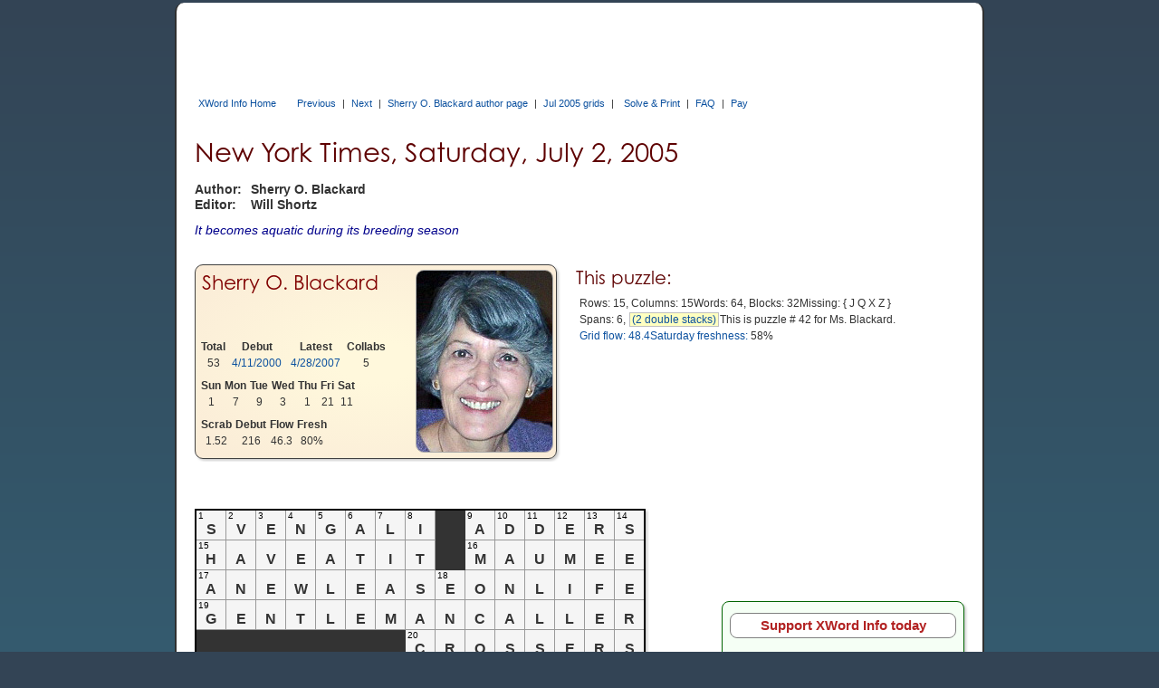

--- FILE ---
content_type: text/html; charset=utf-8
request_url: https://www.xwordinfo.com/Crossword?date=7/2/2005
body_size: 10528
content:

<!DOCTYPE html>
<html lang="en">
<head><meta charset="utf-8" /><link rel="canonical" href="https://www.xwordinfo.com/Crossword?date=7/2/2005"><meta name="viewport" content="width=device-width, initial-scale=1" /><title>
	Saturday, July 2, 2005 NYT crossword by Sherry O. Blackard
</title><meta property="og:image" content="https://www.xwordinfo.com/images/XwiSocial4.png" />
    <script src="https://ajax.googleapis.com/ajax/libs/jquery/3.7.1/jquery.min.js"></script>
    <script src="https://ajax.googleapis.com/ajax/libs/jqueryui/1.14.1/jquery-ui.min.js"></script>
    <script src="/bundle/XwiJs?v=pQcB-qRHc5rkUxy457bOTs3JmBMA_h7RbHZfj_0hCmU1"></script>

    <link href=https://ajax.googleapis.com/ajax/libs/jqueryui/1.14.1/themes/ui-darkness/jquery-ui.min.css rel="stylesheet">
    <link href="/bundle/XwiCss?v=tCXgpkVyKOyM3SsRT7_pSfvScWDq5ip_iRBuolipeZg1" rel="stylesheet"/>
<script async src="https://pagead2.googlesyndication.com/pagead/js/adsbygoogle.js?client=ca-pub-8008056854399993" crossorigin="anonymous"></script><script async src="https://cdn.fuseplatform.net/publift/tags/2/4091/fuse.js"></script><script async src='https://www.googletagmanager.com/gtag/js?id=G-4N9YZGECSH'></script>
    <script>
        window.dataLayer = window.dataLayer || [];
        function gtag() { dataLayer.push(arguments); }
        gtag('js', new Date()); gtag('config', 'G-4N9YZGECSH');
    </script><script>
        (function (c, l, a, r, i, t, y) {
            c[a] = c[a] || function () { (c[a].q = c[a].q || []).push(arguments) };
            t = l.createElement(r); t.async = 1; t.src = 'https://www.clarity.ms/tag/' + i;
            y = l.getElementsByTagName(r)[0]; y.parentNode.insertBefore(t, y);
        })(window, document, 'clarity', 'script', 'f868c6yurq');
    </script><script async src='https://www.googletagmanager.com/gtag/js?id=G-4N9YZGECSH'></script>
    <script>
        window.dataLayer = window.dataLayer || [];
        function gtag() { dataLayer.push(arguments); }
        gtag('js', new Date()); gtag('config', 'G-4N9YZGECSH');
    </script><script>
        (function (c, l, a, r, i, t, y) {
            c[a] = c[a] || function () { (c[a].q = c[a].q || []).push(arguments) };
            t = l.createElement(r); t.async = 1; t.src = 'https://www.clarity.ms/tag/' + i;
            y = l.getElementsByTagName(r)[0]; y.parentNode.insertBefore(t, y);
        })(window, document, 'clarity', 'script', 'f868c6yurq');
    </script>
    <meta name="keywords" content="No. 0702, 7/2/5, Sherry O. Blackard, NYT crossword clues, crossword answers, crossword blog">
    <meta name="description" content="New York Times Saturday, July 2, 2005 NYT crossword by Sherry O. Blackard">
    <link href="/bundle/CrosswordCss?v=85ig3Sf9U_V5r6RPjieTow8M_McQxx53K7GeLTUPQ801" rel="stylesheet"/>

    <script src="/bundle/CrosswordJs?v=74SMRcW3XB0836tfrfLvoYCBgZfLtnFLoOHAuO92MD01"></script>

    <style>
        .debut, .psonly, .unique { white-space: nowrap; }
    </style>
    <script>$(function () { xwiCW.Go({ date:"7/2/2005" }); });</script>
    
    <script type="application/ld+json">
    {
      "@context": "https://schema.org",
      "@type": "CreativeWork",
      "@id": "https://www.xwordinfo.com/Crossword?date=7/2/2005",
      "name": "New York Times Crossword, Saturday, July 2, 2005",
      "alternateName": "NYT Crossword 07/02/2005",
      "description": "Crossword by Sherry O. Blackard",
      "datePublished": "2005-07-02",
      "author": {
                "@type": "Person",
                "name": "Sherry O. Blackard"
              },
      "editor": {
        "@type": "Person",
        "name": "Will Shortz"
      },
      "publisher": {
        "@type": "Organization",
        "name": "The New York Times",
        "url": "https://www.nytimes.com"
      },
      "copyrightHolder": {
        "@type": "Organization",
        "name": "The New York Times"
      },
      "copyrightYear": "2005",
      "inLanguage": "en-US",
      "genre": "Crossword Puzzle",
      "wordCount": 64,
      "isAccessibleForFree": false,
      "isPartOf": {
        "@type": "CreativeWorkSeries",
        "name": "New York Times Daily Crossword"
      }
    }
    </script>
</head>
<body id="body">
    <div id="pagecontent" style="max-width:850px;">
        <div>
            
            
            
            <div id="TopBanner">
	<div id="ctl18_PPanel" class="topad" data-fuse="Incontent_1">

	</div>

</div>
            <div id="unsupported">
	This web browser is not supported. Use Chrome, Edge, Safari, or Firefox for best results.
</div>
            <div id="TopLinksID" class="xlinks">
	
                <a id="TopHomeLink" class="tophomelink" href="./">XWord Info Home</a>
                

            <a class="dtlink" data-date="7/1/2005" href="/Crossword?date=7/1/2005">Previous</a> | <a class="dtlink" data-date="7/3/2005" href="/Crossword?date=7/3/2005">Next</a> | <a href="/Author/Sherry_O._Blackard">Sherry O. Blackard author page</a> | <a href="/Thumbs?month=7/2005">Jul 2005 grids</a> | <span class="cfAddLeft"><a href='https://www.nytimes.com/crosswords/game/daily/2005/07/02' data-NytDate='7/2/2005' class='dtlink'>Solve &amp; Print</a></span> | <a href="FAQ">FAQ</a> | <a href="Pay">Pay</a>
</div>
            
            <div class="content3">
    
    <div id="CPHContent_TopPanel" class="toppanel">
	
        <div id="TandA">
            <h1 id="PuzTitle"><span class='largeOnly'>New York Times, </span>Saturday, July 2, 2005</h1>
            
            <div id="CPHContent_AEGrid" class="aegrid">
		
                <div>Author:</div><div>Sherry O. Blackard</div>
                <div>Editor:</div><div>Will Shortz</div>
                
                
            
	</div>
            <div id="CPHContent_KeyClue" class="keyclue"><span class="kcLit">It becomes aquatic during its breeding season</span></div>
        </div>

        <div id="CPHContent_StatsGrid" class="statsgrid">
		<div id="CPHContent_ctl03_CCPanel" class="bbCard">
			
    <div class="bbInfo">
        <div id="CPHContent_ctl03_bbNamePan" class="bbName2">
				<a href='/Author/Sherry_O._Blackard'>Sherry O. Blackard</a>
			</div>
        <div class="bbTables">
            <table id="CPHContent_ctl03_StatsTable">
				<tr>
					<th>Total</th><th>Debut</th><th>Latest</th><th>Col<span class='largeOnly'>labs</span></th>
				</tr><tr>
					<td>53</td><td><a class="dtlink" data-date="4/11/2000" href="/Crossword?date=4/11/2000">4/11/2000</a></td><td><a class="dtlink" data-date="4/28/2007" href="/Crossword?date=4/28/2007">4/28/2007</a></td><td>5</td>
				</tr>
			</table>
            <table id="CPHContent_ctl03_DowTable">
				<tr>
					<th>Sun</th><th>Mon</th><th>Tue</th><th>Wed</th><th>Thu</th><th>Fri</th><th>Sat</th>
				</tr><tr>
					<td>1</td><td>7</td><td>9</td><td>3</td><td>1</td><td>21</td><td>11</td>
				</tr>
			</table>
            <table id="CPHContent_ctl03_BonusTable">
				<tr>
					<th>Scrab</th><th>Debut</th><th>Flow</th><th>Fresh</th>
				</tr><tr>
					<td>1.52</td><td>216</td><td>46.3</td><td>80%</td>
				</tr>
			</table>
        </div>
    </div>
    <div class="photo"><a href="/Author/Sherry_O._Blackard"><img src="/images/cons/SherryOBlackard.jpg" alt="Sherry O. Blackard"></a></div>

		</div>
            
            <div id="CPHContent_ThisPuzzle">
			
                <h2>This puzzle:</h2>
                <div id="CPHContent_StatsData" class="statsdata">
				<span class='entity'>Rows: 15, Columns: 15</span> <span class='entity'> <span class='nowrap'>Words: 64</span>, <span class='nowrap'>Blocks: 32</span></span> <span class='entity'>Missing: <span class='misslist'>{JQXZ}</span></span> <span class='entity'> <span class='nowrap'>Spans: 6</span>, <a href='/Stacks' class='note'>(2 double stacks)</a></span> <span class='entity'>This is puzzle # 42 for Ms. Blackard.</span> <span class='entity'><a href='/FlowInfo?date=7/2/2005'>Grid flow: 48.4</a></span> <span class='entity'><a href='/Fresh?date=7/2/2005'>Saturday freshness:</a> 58%</span> 
			</div>
            
		</div>
        
	</div>
    
</div>

    <div id="CPHContent_MidPanel" class="midpanel">
	
        <div>
            <div>
                <div id="CPHContent_NotesPan" class="notes" style="max-width:498px;">

	</div>
                <div id="shownotes"><a title="Display commentary about this puzzle">Show notes</a></div>
            </div>
            <div id="PuzBox">
		
                <div id="GridOnly">
			
                    <table id="PuzTable" class="PuzTable PT1">
				<tr>
					<td><div class='num'>1</div><div class='letter'>S</div></td><td><div class='num'>2</div><div class='letter'>V</div></td><td><div class='num'>3</div><div class='letter'>E</div></td><td><div class='num'>4</div><div class='letter'>N</div></td><td><div class='num'>5</div><div class='letter'>G</div></td><td><div class='num'>6</div><div class='letter'>A</div></td><td><div class='num'>7</div><div class='letter'>L</div></td><td><div class='num'>8</div><div class='letter'>I</div></td><td class="black"></td><td><div class='num'>9</div><div class='letter'>A</div></td><td><div class='num'>10</div><div class='letter'>D</div></td><td><div class='num'>11</div><div class='letter'>D</div></td><td><div class='num'>12</div><div class='letter'>E</div></td><td><div class='num'>13</div><div class='letter'>R</div></td><td><div class='num'>14</div><div class='letter'>S</div></td>
				</tr><tr>
					<td><div class='num'>15</div><div class='letter'>H</div></td><td><div class='num'></div><div class='letter'>A</div></td><td><div class='num'></div><div class='letter'>V</div></td><td><div class='num'></div><div class='letter'>E</div></td><td><div class='num'></div><div class='letter'>A</div></td><td><div class='num'></div><div class='letter'>T</div></td><td><div class='num'></div><div class='letter'>I</div></td><td><div class='num'></div><div class='letter'>T</div></td><td class="black"></td><td><div class='num'>16</div><div class='letter'>M</div></td><td><div class='num'></div><div class='letter'>A</div></td><td><div class='num'></div><div class='letter'>U</div></td><td><div class='num'></div><div class='letter'>M</div></td><td><div class='num'></div><div class='letter'>E</div></td><td><div class='num'></div><div class='letter'>E</div></td>
				</tr><tr>
					<td><div class='num'>17</div><div class='letter'>A</div></td><td><div class='num'></div><div class='letter'>N</div></td><td><div class='num'></div><div class='letter'>E</div></td><td><div class='num'></div><div class='letter'>W</div></td><td><div class='num'></div><div class='letter'>L</div></td><td><div class='num'></div><div class='letter'>E</div></td><td><div class='num'></div><div class='letter'>A</div></td><td><div class='num'></div><div class='letter'>S</div></td><td><div class='num'>18</div><div class='letter'>E</div></td><td><div class='num'></div><div class='letter'>O</div></td><td><div class='num'></div><div class='letter'>N</div></td><td><div class='num'></div><div class='letter'>L</div></td><td><div class='num'></div><div class='letter'>I</div></td><td><div class='num'></div><div class='letter'>F</div></td><td><div class='num'></div><div class='letter'>E</div></td>
				</tr><tr>
					<td><div class='num'>19</div><div class='letter'>G</div></td><td><div class='num'></div><div class='letter'>E</div></td><td><div class='num'></div><div class='letter'>N</div></td><td><div class='num'></div><div class='letter'>T</div></td><td><div class='num'></div><div class='letter'>L</div></td><td><div class='num'></div><div class='letter'>E</div></td><td><div class='num'></div><div class='letter'>M</div></td><td><div class='num'></div><div class='letter'>A</div></td><td><div class='num'></div><div class='letter'>N</div></td><td><div class='num'></div><div class='letter'>C</div></td><td><div class='num'></div><div class='letter'>A</div></td><td><div class='num'></div><div class='letter'>L</div></td><td><div class='num'></div><div class='letter'>L</div></td><td><div class='num'></div><div class='letter'>E</div></td><td><div class='num'></div><div class='letter'>R</div></td>
				</tr><tr>
					<td class="black"></td><td class="black"></td><td class="black"></td><td class="black"></td><td class="black"></td><td class="black"></td><td class="black"></td><td><div class='num'>20</div><div class='letter'>C</div></td><td><div class='num'></div><div class='letter'>R</div></td><td><div class='num'></div><div class='letter'>O</div></td><td><div class='num'></div><div class='letter'>S</div></td><td><div class='num'></div><div class='letter'>S</div></td><td><div class='num'></div><div class='letter'>E</div></td><td><div class='num'></div><div class='letter'>R</div></td><td><div class='num'></div><div class='letter'>S</div></td>
				</tr><tr>
					<td><div class='num'>21</div><div class='letter'>A</div></td><td><div class='num'>22</div><div class='letter'>A</div></td><td><div class='num'>23</div><div class='letter'>B</div></td><td><div class='num'>24</div><div class='letter'>A</div></td><td><div class='num'>25</div><div class='letter'>T</div></td><td><div class='num'>26</div><div class='letter'>T</div></td><td><div class='num'>27</div><div class='letter'>E</div></td><td><div class='num'></div><div class='letter'>R</div></td><td><div class='num'></div><div class='letter'>Y</div></td><td class="black"></td><td class="black"></td><td class="black"></td><td class="black"></td><td class="black"></td><td class="black"></td>
				</tr><tr>
					<td><div class='num'>28</div><div class='letter'>S</div></td><td><div class='num'></div><div class='letter'>T</div></td><td><div class='num'></div><div class='letter'>A</div></td><td><div class='num'></div><div class='letter'>T</div></td><td><div class='num'></div><div class='letter'>U</div></td><td><div class='num'></div><div class='letter'>A</div></td><td><div class='num'></div><div class='letter'>R</div></td><td><div class='num'></div><div class='letter'>Y</div></td><td class="black"></td><td><div class='num'>29</div><div class='letter'>F</div></td><td><div class='num'>30</div><div class='letter'>E</div></td><td><div class='num'>31</div><div class='letter'>V</div></td><td><div class='num'>32</div><div class='letter'>E</div></td><td><div class='num'>33</div><div class='letter'>R</div></td><td><div class='num'>34</div><div class='letter'>S</div></td>
				</tr><tr>
					<td><div class='num'>35</div><div class='letter'>H</div></td><td><div class='num'></div><div class='letter'>A</div></td><td><div class='num'></div><div class='letter'>R</div></td><td><div class='num'></div><div class='letter'>E</div></td><td><div class='num'></div><div class='letter'>B</div></td><td><div class='num'></div><div class='letter'>R</div></td><td><div class='num'></div><div class='letter'>A</div></td><td><div class='num'></div><div class='letter'>I</div></td><td><div class='num'>36</div><div class='letter'>N</div></td><td><div class='num'></div><div class='letter'>E</div></td><td><div class='num'></div><div class='letter'>D</div></td><td><div class='num'></div><div class='letter'>I</div></td><td><div class='num'></div><div class='letter'>D</div></td><td><div class='num'></div><div class='letter'>E</div></td><td><div class='num'></div><div class='letter'>A</div></td>
				</tr><tr>
					<td><div class='num'>37</div><div class='letter'>E</div></td><td><div class='num'></div><div class='letter'>D</div></td><td><div class='num'></div><div class='letter'>A</div></td><td><div class='num'></div><div class='letter'>M</div></td><td><div class='num'></div><div class='letter'>E</div></td><td><div class='num'></div><div class='letter'>S</div></td><td class="black"></td><td><div class='num'>38</div><div class='letter'>N</div></td><td><div class='num'></div><div class='letter'>O</div></td><td><div class='num'></div><div class='letter'>N</div></td><td><div class='num'></div><div class='letter'>E</div></td><td><div class='num'></div><div class='letter'>V</div></td><td><div class='num'></div><div class='letter'>E</div></td><td><div class='num'></div><div class='letter'>N</div></td><td><div class='num'></div><div class='letter'>T</div></td>
				</tr><tr>
					<td class="black"></td><td class="black"></td><td class="black"></td><td class="black"></td><td class="black"></td><td class="black"></td><td><div class='num'>39</div><div class='letter'>M</div></td><td><div class='num'></div><div class='letter'>G</div></td><td><div class='num'></div><div class='letter'>M</div></td><td><div class='num'></div><div class='letter'>G</div></td><td><div class='num'></div><div class='letter'>R</div></td><td><div class='num'></div><div class='letter'>A</div></td><td><div class='num'></div><div class='letter'>N</div></td><td><div class='num'></div><div class='letter'>D</div></td><td><div class='num'></div><div class='letter'>S</div></td>
				</tr><tr>
					<td><div class='num'>40</div><div class='letter'>P</div></td><td><div class='num'>41</div><div class='letter'>O</div></td><td><div class='num'>42</div><div class='letter'>T</div></td><td><div class='num'>43</div><div class='letter'>A</div></td><td><div class='num'>44</div><div class='letter'>T</div></td><td><div class='num'>45</div><div class='letter'>O</div></td><td><div class='num'></div><div class='letter'>E</div></td><td><div class='num'></div><div class='letter'>S</div></td><td class="black"></td><td class="black"></td><td class="black"></td><td class="black"></td><td class="black"></td><td class="black"></td><td class="black"></td>
				</tr><tr>
					<td><div class='num'>46</div><div class='letter'>I</div></td><td><div class='num'></div><div class='letter'>T</div></td><td><div class='num'></div><div class='letter'>E</div></td><td><div class='num'></div><div class='letter'>M</div></td><td><div class='num'></div><div class='letter'>O</div></td><td><div class='num'></div><div class='letter'>N</div></td><td><div class='num'></div><div class='letter'>T</div></td><td><div class='num'></div><div class='letter'>H</div></td><td><div class='num'>47</div><div class='letter'>E</div></td><td><div class='num'>48</div><div class='letter'>A</div></td><td><div class='num'>49</div><div class='letter'>G</div></td><td><div class='num'>50</div><div class='letter'>E</div></td><td><div class='num'>51</div><div class='letter'>N</div></td><td><div class='num'>52</div><div class='letter'>D</div></td><td><div class='num'>53</div><div class='letter'>A</div></td>
				</tr><tr>
					<td><div class='num'>54</div><div class='letter'>S</div></td><td><div class='num'></div><div class='letter'>T</div></td><td><div class='num'></div><div class='letter'>R</div></td><td><div class='num'></div><div class='letter'>I</div></td><td><div class='num'></div><div class='letter'>K</div></td><td><div class='num'></div><div class='letter'>E</div></td><td><div class='num'></div><div class='letter'>S</div></td><td><div class='num'></div><div class='letter'>A</div></td><td><div class='num'></div><div class='letter'>B</div></td><td><div class='num'></div><div class='letter'>A</div></td><td><div class='num'></div><div class='letter'>R</div></td><td><div class='num'></div><div class='letter'>G</div></td><td><div class='num'></div><div class='letter'>A</div></td><td><div class='num'></div><div class='letter'>I</div></td><td><div class='num'></div><div class='letter'>N</div></td>
				</tr><tr>
					<td><div class='num'>55</div><div class='letter'>M</div></td><td><div class='num'></div><div class='letter'>E</div></td><td><div class='num'></div><div class='letter'>R</div></td><td><div class='num'></div><div class='letter'>G</div></td><td><div class='num'></div><div class='letter'>E</div></td><td><div class='num'></div><div class='letter'>R</div></td><td class="black"></td><td><div class='num'>56</div><div class='letter'>M</div></td><td><div class='num'></div><div class='letter'>A</div></td><td><div class='num'></div><div class='letter'>R</div></td><td><div class='num'></div><div class='letter'>I</div></td><td><div class='num'></div><div class='letter'>A</div></td><td><div class='num'></div><div class='letter'>N</div></td><td><div class='num'></div><div class='letter'>N</div></td><td><div class='num'></div><div class='letter'>E</div></td>
				</tr><tr>
					<td><div class='num'>57</div><div class='letter'>O</div></td><td><div class='num'></div><div class='letter'>R</div></td><td><div class='num'></div><div class='letter'>E</div></td><td><div class='num'></div><div class='letter'>A</div></td><td><div class='num'></div><div class='letter'>D</div></td><td><div class='num'></div><div class='letter'>S</div></td><td class="black"></td><td><div class='num'>58</div><div class='letter'>E</div></td><td><div class='num'></div><div class='letter'>Y</div></td><td><div class='num'></div><div class='letter'>E</div></td><td><div class='num'></div><div class='letter'>G</div></td><td><div class='num'></div><div class='letter'>L</div></td><td><div class='num'></div><div class='letter'>A</div></td><td><div class='num'></div><div class='letter'>S</div></td><td><div class='num'></div><div class='letter'>S</div></td>
				</tr>
			</table>
                    
                
		</div>
                <div class="copy"><span id="CPHContent_Copyright">© 2005, The New York Times</span><span id="CPHContent_PuzNum" class="puznum">7/2/5 ( No. 20,325 )</span></div>
                
            
	</div>
        </div>
        <div id="CPHContent_SideAd" class="sidebox">
		<div id="CPHContent_ctl04_PayPalPan" class="sidead">
			
<script src="https://www.paypal.com/sdk/js?client-id=Ae4xphlcCCjd4umHpU1zVaB4VB4BaBW-rOm5jIQO-4oDDwQpaC_IGxmd4XsJ3RVzj_v7ErHWD0dDSnvW"></script>
<div id="CPHContent_ctl04_ctl00_PayPalDiv" class="ppClient">
				
    <h2>Support XWord Info today</h2>
    <div id="CPHContent_ctl04_ctl00_StatPan" class="status">
					
				</div>
    <p>Pay now and get access for a year.</p>
    <fieldset class="levelOptions">
        <legend>1. Select <a href="/Levels">account level</a></legend>
        <div>
            <input value="Angel:50" name="ctl00$CPHContent$ctl04$ctl00$level" type="radio" id="CPHContent_ctl04_ctl00_Angel" />
            <label for="CPHContent_ctl04_ctl00_Angel"><b>$50
                Angel</b><span class="levelInfo">Full access, Word list Downloads</span></label>
        </div>
        <div>
            <input value="Regular User:20" name="ctl00$CPHContent$ctl04$ctl00$level" type="radio" id="CPHContent_ctl04_ctl00_Regular" checked="checked" />
            <label for="CPHContent_ctl04_ctl00_Regular"><b>$20 
                Regular User</b><span class="levelInfo">All pages, Limited Finder</span></label>
        </div>
    </fieldset>
    <fieldset class="paymentOptions">
        <legend>2. Choose how to pay</legend>
        <div class="buttons"></div>
    </fieldset>
    <div class="ppComment"></div>
    <script>xwi.PayPal({ buttons: "#CPHContent_ctl04_ctl00_PayPalDiv", id: "" });</script>

			</div>
		</div>






	</div>
    
</div>
    
    <div id="Inc2" data-fuse="Incontent_2">

</div>

    <div id="CPHContent_ClueBox" class="cluebox">
	
        <div id="ACluesPan">
		
            <div class="clueshead">Across</div>
            <div class="numclue"><div>1</div><div>Sinister, manipulative type : <a href="/Finder?w=SVENGALI">SVENGALI</a></div><div>9</div><div>___-tongue (small fern) : <a href="/Finder?w=ADDERS">ADDERS</a></div><div>15</div><div>"Dig in!" : <a href="/Finder?w=HAVEATIT">HAVEATIT</a></div><div>16</div><div>Lake Erie feeder : <a href="/Finder?w=MAUMEE">MAUMEE</a></div><div>17</div><div>The opportunity to start over : <a class="unique" href="/Finder?w=ANEWLEASEONLIFE">ANEWLEASEONLIFE</a></div><div>19</div><div>Courter : <a class="unique" href="/Finder?w=GENTLEMANCALLER">GENTLEMANCALLER</a></div><div>20</div><div>Ratfinks : <a class="psonly" href="/Finder?w=CROSSERS">CROSSERS</a></div><div>21</div><div>Smallish energy source : <a href="/Finder?w=AABATTERY">AABATTERY</a></div><div>28</div><div>Busts and such : <a href="/Finder?w=STATUARY">STATUARY</a></div><div>29</div><div>They make folks hot under the collar : <a href="/Finder?w=FEVERS">FEVERS</a></div><div>35</div><div>It's highly unlikely to work : <a href="/Finder?w=HAREBRAINEDIDEA">HAREBRAINEDIDEA</a></div><div>37</div><div>Famous "Tonight Show" tomahawk tosser : <a href="/Finder?w=EDAMES">EDAMES</a></div><div>38</div><div>Much ado about nothing : <a href="/Finder?w=NONEVENT">NONEVENT</a></div><div>39</div><div>Gambling venues in Vegas and Detroit : <a class="unique" href="/Finder?w=MGMGRANDS">MGMGRANDS</a></div><div>40</div><div>Long whites, e.g. : <a href="/Finder?w=POTATOES">POTATOES</a></div><div>46</div><div>Something to discuss : <a href="/Finder?w=ITEMONTHEAGENDA">ITEMONTHEAGENDA</a></div><div>54</div><div>Haggles successfully : <a class="psonly" href="/Finder?w=STRIKESABARGAIN">STRIKESABARGAIN</a></div><div>55</div><div>The Wall Street Journal topic : <a href="/Finder?w=MERGER">MERGER</a></div><div>56</div><div>"Sense and Sensibility" sister : <a href="/Finder?w=MARIANNE">MARIANNE</a></div><div>57</div><div>Some nymphs : <a href="/Finder?w=OREADS">OREADS</a></div><div>58</div><div>Monocle : <a class="psonly" href="/Finder?w=EYEGLASS">EYEGLASS</a></div></div>
        
	</div>
        <div id="DCluesPan">
		
            <div class="clueshead">Down</div>
            <div class="numclue"><div>1</div><div>Catch some flies : <a href="/Finder?w=SHAG">SHAG</a></div><div>2</div><div>Wind instrument : <a href="/Finder?w=VANE">VANE</a></div><div>3</div><div>Square : <a href="/Finder?w=EVEN">EVEN</a></div><div>4</div><div>It becomes aquatic during its breeding season : <a href="/Finder?w=NEWT">NEWT</a></div><div>5</div><div>Rub the wrong way : <a href="/Finder?w=GALL">GALL</a></div><div>6</div><div>Just so, after "to" : <a href="/Finder?w=ATEE">ATEE</a></div><div>7</div><div>British rocker Gallagher : <a href="/Finder?w=LIAM">LIAM</a></div><div>8</div><div>"Something really ought to be done" : <a class="unique" href="/Finder?w=ITSACRYINGSHAME">ITSACRYINGSHAME</a></div><div>9</div><div>Gas giant : <a href="/Finder?w=AMOCO">AMOCO</a></div><div>10</div><div>Actress Wynter and others : <a href="/Finder?w=DANAS">DANAS</a></div><div>11</div><div>Takes the edge off : <a href="/Finder?w=DULLS">DULLS</a></div><div>12</div><div>Boxer Griffith : <a href="/Finder?w=EMILE">EMILE</a></div><div>13</div><div>Not handle oneself, say : <a href="/Finder?w=REFER">REFER</a></div><div>14</div><div>Ones watching the ball? : <a href="/Finder?w=SEERS">SEERS</a></div><div>18</div><div>Eliza's tutor, to Eliza : <a href="/Finder?w=ENRY">ENRY</a></div><div>21</div><div>"Off the Court" writer : <a href="/Finder?w=ASHE">ASHE</a></div><div>22</div><div>Just barely : <a href="/Finder?w=ATAD">ATAD</a></div><div>23</div><div>Silents siren : <a href="/Finder?w=BARA">BARA</a></div><div>24</div><div>"Lemme ___!" : <a href="/Finder?w=ATEM">ATEM</a></div><div>25</div><div>IV part : <a href="/Finder?w=TUBE">TUBE</a></div><div>26</div><div>Hands on deck : <a href="/Finder?w=TARS">TARS</a></div><div>27</div><div>Generation or more : <a href="/Finder?w=ERA">ERA</a></div><div>29</div><div>Chinese for "wind" : <a href="/Finder?w=FENG">FENG</a></div><div>30</div><div>River that joins the Fulda : <a href="/Finder?w=EDER">EDER</a></div><div>31</div><div>Brawny competitor : <a href="/Finder?w=VIVA">VIVA</a></div><div>32</div><div>Primeval plot : <a href="/Finder?w=EDEN">EDEN</a></div><div>33</div><div>Split : <a href="/Finder?w=REND">REND</a></div><div>34</div><div>Essay questions are part of them: Abbr. : <a href="/Finder?w=SATS">SATS</a></div><div>36</div><div>René, for instance : <a href="/Finder?w=NOM">NOM</a></div><div>39</div><div>"Miracle" workers of 1969 : <a href="/Finder?w=METS">METS</a></div><div>40</div><div>___ Beach (town near San Luis Obispo) : <a href="/Finder?w=PISMO">PISMO</a></div><div>41</div><div>Sleek, lustrous fur : <a href="/Finder?w=OTTER">OTTER</a></div><div>42</div><div>Land in a foreign land? : <a href="/Finder?w=TERRE">TERRE</a></div><div>43</div><div>Onetime alternative to Atari : <a href="/Finder?w=AMIGA">AMIGA</a></div><div>44</div><div>Took a hit : <a href="/Finder?w=TOKED">TOKED</a></div><div>45</div><div>Pips : <a href="/Finder?w=ONERS">ONERS</a></div><div>47</div><div>Where many surfers shop : <a href="/Finder?w=EBAY">EBAY</a></div><div>48</div><div>Swiss bank site : <a href="/Finder?w=AARE">AARE</a></div><div>49</div><div>Young eel : <a href="/Finder?w=GRIG">GRIG</a></div><div>50</div><div>Not différent : <a href="/Finder?w=EGAL">EGAL</a></div><div>51</div><div>Junior spoiler, perhaps : <a href="/Finder?w=NANA">NANA</a></div><div>52</div><div>Rackets : <a href="/Finder?w=DINS">DINS</a></div><div>53</div><div>Scottish singletons : <a href="/Finder?w=ANES">ANES</a></div></div>
        
	</div>
    
</div>

    <div id="CPHContent_AnsSumPan">
	
        <p>Answer summary:<br><span class='unique'>4 unique to this puzzle</span>, <span class='psonly'>3 unique to Modern Era but used previously</span>.</p>
    
</div>
    
    <!-- Analyze section -->

    <div id="analyze">
        <div id="CPHContent_AnalyzePanel">
	
            <input type="button" id="anbut" value="Analyze this puzzle" onclick="xwiCW.AnalyzePuzzle()" />
        
</div>
        <div id="anmsg" style="display: none; margin-top: 10px">Analyzing...</div>

        <div id="analysis" style="display: none">
            <h2 style="margin-top: 20px; margin-bottom: 16px">Analysis</h2>
            <p>There are 15 rows and 15 columns, with 0 rebus squares, and no cheater squares.</p><p>The grid uses 22 of 26 letters, missing <span style='letter-spacing:3px'>JQXZ</span>.</p><p>It has normal rotational symmetry.</p><p>Average word length: 6.03, Scrabble score: 282, Scrabble average: 1.46.</p><p>Puzzle has 3 fill-in-the-blank clues and 0 cross-reference clues.</p><p>Grid flow: 48.4 is at the 85.0 percentile of all Modern Era crosswords.</p><p style='margin-top:30px'>This puzzle has 4 unique answer words.</p><div class='ulist'><a class='unique' href="/Finder?w=ANEWLEASEONLIFE">ANEWLEASEONLIFE</a> <a class='unique' href="/Finder?w=GENTLEMANCALLER">GENTLEMANCALLER</a> <a class='unique' href="/Finder?w=ITSACRYINGSHAME">ITSACRYINGSHAME</a> <a class='unique' href="/Finder?w=MGMGRANDS">MGMGRANDS</a></div><p>It has 0 words that debuted in this puzzle and
                were later reused:</p><div class='ulist'></div><p>These words are unique to the Modern Era but have appeared in pre-Shortz puzzles:</p><div class='ulist'><a class='psonly' href="/Finder?w=CROSSERS">CROSSERS&nbsp;(2)</a> <a class='psonly' href="/Finder?w=EYEGLASS">EYEGLASS&nbsp;(5)</a> <a class='psonly' href="/Finder?w=STRIKESABARGAIN">STRIKESABARGAIN&nbsp;(2)</a></div><p>These 31 answer words are not legal Scrabble&trade; entries, which sometimes means they are interesting:</p><div class='except'><a href="/Finder?w=AABATTERY">AABATTERY</a> <a href="/Finder?w=AARE">AARE</a> <a href="/Finder?w=AMOCO">AMOCO</a> <a href="/Finder?w=ANEWLEASEONLIFE">ANEWLEASEONLIFE</a> <a href="/Finder?w=ASHE">ASHE</a> <a href="/Finder?w=ATAD">ATAD</a> <a href="/Finder?w=ATEE">ATEE</a> <a href="/Finder?w=ATEM">ATEM</a> <a href="/Finder?w=BARA">BARA</a> <a href="/Finder?w=DANAS">DANAS</a> <a href="/Finder?w=EBAY">EBAY</a> <a href="/Finder?w=EDAMES">EDAMES</a> <a href="/Finder?w=EDEN">EDEN</a> <a href="/Finder?w=EDER">EDER</a> <a href="/Finder?w=EMILE">EMILE</a> <a href="/Finder?w=ENRY">ENRY</a> <a href="/Finder?w=FENG">FENG</a> <a href="/Finder?w=GENTLEMANCALLER">GENTLEMANCALLER</a> <a href="/Finder?w=HAREBRAINEDIDEA">HAREBRAINEDIDEA</a> <a href="/Finder?w=HAVEATIT">HAVEATIT</a> <a href="/Finder?w=ITEMONTHEAGENDA">ITEMONTHEAGENDA</a> <a href="/Finder?w=ITSACRYINGSHAME">ITSACRYINGSHAME</a> <a href="/Finder?w=LIAM">LIAM</a> <a href="/Finder?w=MARIANNE">MARIANNE</a> <a href="/Finder?w=MAUMEE">MAUMEE</a> <a href="/Finder?w=MGMGRANDS">MGMGRANDS</a> <a href="/Finder?w=PISMO">PISMO</a> <a href="/Finder?w=SATS">SATS</a> <a href="/Finder?w=STRIKESABARGAIN">STRIKESABARGAIN</a> <a href="/Finder?w=SVENGALI">SVENGALI</a> <a href="/Finder?w=TERRE">TERRE</a></div><br>

            <hr>
            <h3>Day of week comparisons</h3>
            <div id="Avg" class="ox"></div>
            <div style="margin-top: 8px">Rebus puzzles are ignored when calculating averages. Flow averages also exclude disconnected grids.</div>
            <div>The green highlighted squares show which daily puzzle average is closest to this puzzle for each statistical category.</div>

            <hr>
            <h3 style="margin-bottom: 0">Distribution of answer words by length</h3>
            <div id="DistByLenPan">

</div>
            <div id="DistByLen"></div>

            <hr>
            <h3 style="margin-top: 20px">Letter distribution</h3>
            <div id="LetterDist" class="ox"></div>
            <table id="ScrabLegend" class="XTab2">
                <tr>
                    <td class="rb6b">Scrabble Score: 1</td>
                    <td class="rb5">2</td>
                    <td class="rb4">3</td>
                    <td class="rb3">4</td>
                    <td class="rb2">5</td>
                    <td class="rb1">8</td>
                    <td class="rb0">10</td>
                </tr>
            </table>

            <hr>
            <h3 id="thumbnails">Thumbnails</h3>
            <p>Various thumbnail views are shown:</p>
            <ul>
                <li>Standard view shows the grid pattern most clearly</li>
                <li>Open Squares (those which don't touch any block, even diagonally) are blue</li>
                <li>Vowel distribution</li>
                <li>Scrabble score uses the same color key as above</li>
                <li>Freshness view shows unique answers in red (see colorized grid below)</li>
            </ul>
            <div id="ThumbTables" style="margin-top: 25px"></div>

            <h3>With answers</h3>
            <div id="ThumbTables2"></div>

            <hr>
            <h3>Puzzles that may be similar to this one</h3>
            <p>Crosswords that share the most words with this one (excluding Sundays):</p>
            <div id="CommonWords"></div>
            <p style="margin-top: 30px">Unusual or long words that appear elsewhere:</p>
            <div id="UnusualWords" class="ox"></div>

            <hr>
            <h3>Identical grids</h3>
            <p>Other puzzles with the same block pattern as this one:</p>
            <div id="IdenticalGrids"></div>
            <div id="IdenticalText"></div>

            <h3>Topologically similar grids</h3>
            <p>Other crosswords with exactly 32 blocks, 64 words, 110 open squares, and an average word length of 6.03:</p>
            <div id="TopoGrids"></div>
            <div id="TopoText"></div>

            <hr>
            <h3>Colorized grid for Sat Jul 2, 2005</h3>
            <p>The next two sections attempt to show how fresh the grid entries are.</p>
            <p>
                In this view, unusual answers are colored depending on how often they have appeared in other puzzles.<br>
                Unique answers are in red, red overwrites orange which overwrites yellow, etc.
            </p>
            
            <div id="ColorGrid"></div>
            <table id="ColorLegend" class="XTab2">
                <tr>
                    <td class="rb0">Unique</td>
                    <td class="rb1">1 other</td>
                    <td class="rb2">2 others</td>
                    <td class="rb3">3 others</td>
                    <td class="rb4">4 others</td>
                </tr>
            </table>

            <hr>
            <h3>Freshness Factor</h3>
            <div class="wow">
                Freshness score: 50.0 &ndash; overall: <b>89%</b>, Saturday: <b>58%</b>
            </div>

            <p style="clear:left">Freshness Factor is a calculation that compares the number of times words in this puzzle have appeared
                in other Modern Era puzzles.<br>
                <a id="CPHContent_FreshLink2" href="Fresh?date=7/2/2005">Click here for an explanation</a>.
            </p>
            <p>The chart below shows how many times each word has been used across <em>all</em> NYT puzzles, old and modern including Variety.</p>
            <div id="Fresh" style="margin-top:20px"></div>
        </div>
    </div>

    <!-- End analyze section -->
    
    
    
    <div style="font-size: 11pt">
        <p style="margin-top:50px">
            Found bugs or have suggestions? <a href="mailto:info@xwordinfo.com?subject=Saturday,%20July%202,%202005%20crossword%20by%20Sherry%20O.%20Blackard">Please let us know</a>.
        </p>
        <p style="margin-bottom: 30px">Like this puzzle? Please share this page on social media to help spread the word about XWord Info. Thanks!</p>
        <div id="CPHContent_BotLinks">
	<a class="dtlink" data-date="7/1/2005" href="/Crossword?date=7/1/2005">Previous puzzle</a> | <a class="dtlink" data-date="7/3/2005" href="/Crossword?date=7/3/2005">Next puzzle</a>
</div>
    </div>
</div>
        </div>
        <div id="cellar">
            <div id="BotBanner">
	

</div>
            <div id="cellarInfo">
                <div><a href="/">XWord Info Home</a></div>
                <div id="DefCopy">
	XWord Info &copy; 2007-2025, <span class="nowrap">Jim Horne</span>
</div>
                <div id="PLT" class="plt">
	113 ms
</div>
            </div>
        </div>
    </div>
    <div id="PLSpace">

</div>
</body>
</html>

--- FILE ---
content_type: text/html; charset=utf-8
request_url: https://www.google.com/recaptcha/api2/aframe
body_size: 268
content:
<!DOCTYPE HTML><html><head><meta http-equiv="content-type" content="text/html; charset=UTF-8"></head><body><script nonce="z3Vb1m5-AT996gE0XnVhYQ">/** Anti-fraud and anti-abuse applications only. See google.com/recaptcha */ try{var clients={'sodar':'https://pagead2.googlesyndication.com/pagead/sodar?'};window.addEventListener("message",function(a){try{if(a.source===window.parent){var b=JSON.parse(a.data);var c=clients[b['id']];if(c){var d=document.createElement('img');d.src=c+b['params']+'&rc='+(localStorage.getItem("rc::a")?sessionStorage.getItem("rc::b"):"");window.document.body.appendChild(d);sessionStorage.setItem("rc::e",parseInt(sessionStorage.getItem("rc::e")||0)+1);localStorage.setItem("rc::h",'1764810777041');}}}catch(b){}});window.parent.postMessage("_grecaptcha_ready", "*");}catch(b){}</script></body></html>

--- FILE ---
content_type: application/javascript; charset=utf-8
request_url: https://www.xwordinfo.com/bundle/XwiJs?v=pQcB-qRHc5rkUxy457bOTs3JmBMA_h7RbHZfj_0hCmU1
body_size: 10359
content:
/*! js-cookie v2.2.1 | MIT */

!function(a){var b;if("function"==typeof define&&define.amd&&(define(a),b=!0),"object"==typeof exports&&(module.exports=a(),b=!0),!b){var c=window.Cookies,d=window.Cookies=a();d.noConflict=function(){return window.Cookies=c,d}}}(function(){function a(){for(var a=0,b={};a<arguments.length;a++){var c=arguments[a];for(var d in c)b[d]=c[d]}return b}function b(a){return a.replace(/(%[0-9A-Z]{2})+/g,decodeURIComponent)}function c(d){function e(){}function f(b,c,f){if("undefined"!=typeof document){f=a({path:"/"},e.defaults,f),"number"==typeof f.expires&&(f.expires=new Date(1*new Date+864e5*f.expires)),f.expires=f.expires?f.expires.toUTCString():"";try{var g=JSON.stringify(c);/^[\{\[]/.test(g)&&(c=g)}catch(j){}c=d.write?d.write(c,b):encodeURIComponent(c+"").replace(/%(23|24|26|2B|3A|3C|3E|3D|2F|3F|40|5B|5D|5E|60|7B|7D|7C)/g,decodeURIComponent),b=encodeURIComponent(b+"").replace(/%(23|24|26|2B|5E|60|7C)/g,decodeURIComponent).replace(/[\(\)]/g,escape);var h="";for(var i in f)f[i]&&(h+="; "+i,!0!==f[i]&&(h+="="+f[i].split(";")[0]));return document.cookie=b+"="+c+h}}function g(a,c){if("undefined"!=typeof document){for(var e={},f=document.cookie?document.cookie.split("; "):[],g=0;g<f.length;g++){var h=f[g].split("="),i=h.slice(1).join("=");c||'"'!==i.charAt(0)||(i=i.slice(1,-1));try{var j=b(h[0]);if(i=(d.read||d)(i,j)||b(i),c)try{i=JSON.parse(i)}catch(k){}if(e[j]=i,a===j)break}catch(k){}}return a?e[a]:e}}return e.set=f,e.get=function(a){return g(a,!1)},e.getJSON=function(a){return g(a,!0)},e.remove=function(b,c){f(b,"",a(c,{expires:-1}))},e.defaults={},e.withConverter=c,e}return c(function(){})});
var LZString=function(){function o(o,r){if(!t[o]){t[o]={};for(var n=0;n<o.length;n++)t[o][o.charAt(n)]=n}return t[o][r]}var r=String.fromCharCode,n="ABCDEFGHIJKLMNOPQRSTUVWXYZabcdefghijklmnopqrstuvwxyz0123456789+/=",e="ABCDEFGHIJKLMNOPQRSTUVWXYZabcdefghijklmnopqrstuvwxyz0123456789+-$",t={},i={compressToBase64:function(o){if(null==o)return"";var r=i._compress(o,6,function(o){return n.charAt(o)});switch(r.length%4){default:case 0:return r;case 1:return r+"===";case 2:return r+"==";case 3:return r+"="}},decompressFromBase64:function(r){return null==r?"":""==r?null:i._decompress(r.length,32,function(e){return o(n,r.charAt(e))})},compressToUTF16:function(o){return null==o?"":i._compress(o,15,function(o){return r(o+32)})+" "},decompressFromUTF16:function(o){return null==o?"":""==o?null:i._decompress(o.length,16384,function(r){return o.charCodeAt(r)-32})},compressToUint8Array:function(o){for(var r=i.compress(o),n=new Uint8Array(2*r.length),e=0,t=r.length;t>e;e++){var s=r.charCodeAt(e);n[2*e]=s>>>8,n[2*e+1]=s%256}return n},decompressFromUint8Array:function(o){if(null===o||void 0===o)return i.decompress(o);for(var n=new Array(o.length/2),e=0,t=n.length;t>e;e++)n[e]=256*o[2*e]+o[2*e+1];var s=[];return n.forEach(function(o){s.push(r(o))}),i.decompress(s.join(""))},compressToEncodedURIComponent:function(o){return null==o?"":i._compress(o,6,function(o){return e.charAt(o)})},decompressFromEncodedURIComponent:function(r){return null==r?"":""==r?null:(r=r.replace(/ /g,"+"),i._decompress(r.length,32,function(n){return o(e,r.charAt(n))}))},compress:function(o){return i._compress(o,16,function(o){return r(o)})},_compress:function(o,r,n){if(null==o)return"";var e,t,i,s={},p={},u="",c="",a="",l=2,f=3,h=2,d=[],m=0,v=0;for(i=0;i<o.length;i+=1)if(u=o.charAt(i),Object.prototype.hasOwnProperty.call(s,u)||(s[u]=f++,p[u]=!0),c=a+u,Object.prototype.hasOwnProperty.call(s,c))a=c;else{if(Object.prototype.hasOwnProperty.call(p,a)){if(a.charCodeAt(0)<256){for(e=0;h>e;e++)m<<=1,v==r-1?(v=0,d.push(n(m)),m=0):v++;for(t=a.charCodeAt(0),e=0;8>e;e++)m=m<<1|1&t,v==r-1?(v=0,d.push(n(m)),m=0):v++,t>>=1}else{for(t=1,e=0;h>e;e++)m=m<<1|t,v==r-1?(v=0,d.push(n(m)),m=0):v++,t=0;for(t=a.charCodeAt(0),e=0;16>e;e++)m=m<<1|1&t,v==r-1?(v=0,d.push(n(m)),m=0):v++,t>>=1}l--,0==l&&(l=Math.pow(2,h),h++),delete p[a]}else for(t=s[a],e=0;h>e;e++)m=m<<1|1&t,v==r-1?(v=0,d.push(n(m)),m=0):v++,t>>=1;l--,0==l&&(l=Math.pow(2,h),h++),s[c]=f++,a=String(u)}if(""!==a){if(Object.prototype.hasOwnProperty.call(p,a)){if(a.charCodeAt(0)<256){for(e=0;h>e;e++)m<<=1,v==r-1?(v=0,d.push(n(m)),m=0):v++;for(t=a.charCodeAt(0),e=0;8>e;e++)m=m<<1|1&t,v==r-1?(v=0,d.push(n(m)),m=0):v++,t>>=1}else{for(t=1,e=0;h>e;e++)m=m<<1|t,v==r-1?(v=0,d.push(n(m)),m=0):v++,t=0;for(t=a.charCodeAt(0),e=0;16>e;e++)m=m<<1|1&t,v==r-1?(v=0,d.push(n(m)),m=0):v++,t>>=1}l--,0==l&&(l=Math.pow(2,h),h++),delete p[a]}else for(t=s[a],e=0;h>e;e++)m=m<<1|1&t,v==r-1?(v=0,d.push(n(m)),m=0):v++,t>>=1;l--,0==l&&(l=Math.pow(2,h),h++)}for(t=2,e=0;h>e;e++)m=m<<1|1&t,v==r-1?(v=0,d.push(n(m)),m=0):v++,t>>=1;for(;;){if(m<<=1,v==r-1){d.push(n(m));break}v++}return d.join("")},decompress:function(o){return null==o?"":""==o?null:i._decompress(o.length,32768,function(r){return o.charCodeAt(r)})},_decompress:function(o,n,e){var t,i,s,p,u,c,a,l,f=[],h=4,d=4,m=3,v="",w=[],A={val:e(0),position:n,index:1};for(i=0;3>i;i+=1)f[i]=i;for(p=0,c=Math.pow(2,2),a=1;a!=c;)u=A.val&A.position,A.position>>=1,0==A.position&&(A.position=n,A.val=e(A.index++)),p|=(u>0?1:0)*a,a<<=1;switch(t=p){case 0:for(p=0,c=Math.pow(2,8),a=1;a!=c;)u=A.val&A.position,A.position>>=1,0==A.position&&(A.position=n,A.val=e(A.index++)),p|=(u>0?1:0)*a,a<<=1;l=r(p);break;case 1:for(p=0,c=Math.pow(2,16),a=1;a!=c;)u=A.val&A.position,A.position>>=1,0==A.position&&(A.position=n,A.val=e(A.index++)),p|=(u>0?1:0)*a,a<<=1;l=r(p);break;case 2:return""}for(f[3]=l,s=l,w.push(l);;){if(A.index>o)return"";for(p=0,c=Math.pow(2,m),a=1;a!=c;)u=A.val&A.position,A.position>>=1,0==A.position&&(A.position=n,A.val=e(A.index++)),p|=(u>0?1:0)*a,a<<=1;switch(l=p){case 0:for(p=0,c=Math.pow(2,8),a=1;a!=c;)u=A.val&A.position,A.position>>=1,0==A.position&&(A.position=n,A.val=e(A.index++)),p|=(u>0?1:0)*a,a<<=1;f[d++]=r(p),l=d-1,h--;break;case 1:for(p=0,c=Math.pow(2,16),a=1;a!=c;)u=A.val&A.position,A.position>>=1,0==A.position&&(A.position=n,A.val=e(A.index++)),p|=(u>0?1:0)*a,a<<=1;f[d++]=r(p),l=d-1,h--;break;case 2:return w.join("")}if(0==h&&(h=Math.pow(2,m),m++),f[l])v=f[l];else{if(l!==d)return null;v=s+s.charAt(0)}w.push(v),f[d++]=s+v.charAt(0),h--,s=v,0==h&&(h=Math.pow(2,m),m++)}}};return i}();"function"==typeof define&&define.amd?define(function(){return LZString}):"undefined"!=typeof module&&null!=module&&(module.exports=LZString);
/*!
     These XWord Info JavaScript functions from xwinfo.ts are (c) 2007-2025, Jim Horne. All rights reserved.
*/
function HL(n,t,i,r,u,f){xwiCW.HL(n,t,i,r,u,f)}function HLMin(n,t,i,r,u,f,e){xwiCW.HLMin(n,t,i,r,u,f,e)}function moveCursorToEnd(n){const t=$(n)[0],i=t.value.length;if(t.setSelectionRange)t.setSelectionRange(i,i);else if(t.createTextRange){const n=t.createTextRange();n.collapse(!0);const r="character";n.moveEnd(r,i);n.moveStart(r,i);n.select()}t.focus()}"use strict";let xwi=(()=>{function n(n,t="Info"){$.post("/JSON/NLog.ashx",{Info:n,Level:t,WinVersion:xwi.winVer()})}function c(t){const h=t.buttons||"#PayPalDiv",u=t.id||"",l=u!=="",v=`XWord Info ${l?"renewal":"account"}`,y=l?"/Account/Renewal.aspx":"/Account/ThankYou.aspx",p=$(".buttons",h),r=$(".ppComment",h),a="Error";let c=t.amount||"20.0",s="unknown";r.html("").hide();paypal.Buttons({createOrder:(n,t)=>{r.html("Creating order...").show();const i=$("input:checked",h),u=i.val().split(":");return[s,c]=u,t.order.create({purchase_units:[{amount:{value:c},description:v}]})},onApprove:(t,h)=>h.order.capture().then(h=>{r.html("Processing...").show();const l={payerID:t.payerID,orderID:t.orderID,amount:c,level:s,xwiName:u,email:h.payer.email_address,firstName:h.payer.name.given_name,lastName:h.payer.name.surname,width:screen.availWidth,height:screen.availHeight,ua:navigator.userAgent};n(`Transaction approved for [${l.firstName} ${l.lastName}] as ${s}`);const v={expires:14,sameSite:"strict",secure:!0};return Cookies.set(f,t.payerID,v),Cookies.set(e,t.orderID,v),Cookies.set(o,s,v),$.post("/Account/Checkout.ashx",$.param($.extend(h,l)),n=>{const t=$.extend(l,n);window.location.href=y+"?"+$.param(t)},"json").fail(t=>{n(`Checkout post for "${u}" failed: ${t.statusText} ${i}`,a),r.html(`FAIL: ${t.statusText}`).show()})}),onCancel:()=>{n(`PayPal transaction [canceled]`),r.html("Transaction canceled").show()},onError:t=>{t.indexOf("navigated")===-1&&(n(`Create order for "${u}" failed: ${t}`,a),r.html(t+i).show())}}).render(p[0])}function r(){const n=$("#jsChart")[0];return n.style.backgroundColor="#fffcfa",n.style.border="1px solid #ddd",n.style.borderRadius="8px",n.style.boxShadow="var(--xBoxShadow)",n}function u(n){const t=r();t.height=Math.min(Math.max(n.max*10+25,50),80);const i=new Chart(t,{type:"bar",data:n,options:{responsive:!0,plugins:{tooltip:{callbacks:{title(n){return n[0].label.replace(",","")}}}},scales:{x:{type:"linear",stacked:!0,beginAtZero:!1,ticks:{stepSize:5,callback(n){return n.toString()}}},y:{stacked:!0,beginAtZero:!0,ticks:{stepSize:n.max<15?1:5,callback(n){return n.toString()}}}}}})}function l(n){const t=r();t.height=140;const i=new Chart(t,{type:"line",data:n,options:{responsive:!0,plugins:{tooltip:{callbacks:{title(n){return n[0].label.replace(",","")},label(n){const t=Math.round(n.raw);return`${n.dataset.label}: ${t}%`}}}},scales:{x:{type:"linear",beginAtZero:!1,ticks:{stepSize:2,callback:n=>n.toString()}},y:{beginAtZero:!0,ticks:{stepSize:5,callback:n=>n.toString()+"%"}}}}})}function a(n){const t={labels:["Women solos","Women collabs","Mixed","Men collabs","Men solos"],datasets:[{data:n,backgroundColor:["red","firebrick","orange","navy","lightsteelblue"],hoverOffset:4}]},i={type:"doughnut",data:t,options:{plugins:{legend:{position:"bottom"}}}},r=new Chart($("#donut")[0],i)}const f="payerID",e="orderID",o="level",t="wv",s={sameSite:"strict",secure:!0},i="<div>Please <a href='mailto:support@xwordinfo.com?subject=PayPal%20issue'>contact us<\/a>.<\/div>";const h=!!window.localStorage;return{tooltipsEnabled:()=>Cookies.get("gridtt")!=="false",isLocalHost:()=>{const n=location.hostname;return n==="localhost"},supportsDragAndDropFileUpload:()=>{const n=document.createElement("div");return("draggable"in n||"ondragstart"in n&&"ondrop"in n)&&"FormData"in window&&"FileReader"in window},isMobileDevice:()=>typeof window.screen.orientation!="undefined"||navigator.userAgent.indexOf("IEMobile")!==-1,isMobileDevice2:()=>{const n=navigator.userAgentData;if(n&&typeof n.mobile=="boolean")return n.mobile;if("maxTouchPoints"in navigator&&navigator.maxTouchPoints>0||"ontouchstart"in window)return!0;try{if(window.matchMedia&&window.matchMedia("(pointer: coarse)").matches)return!0}catch(i){}const t=Math.min(window.innerWidth,window.innerHeight);return t<=800?!0:/Android|webOS|iPhone|iPad|iPod|BlackBerry|IEMobile|Windows Phone|Opera Mini/i.test(navigator.userAgent)},nLog:(t,i)=>{n(t,i)},MakeRoom:(n=250)=>{if(h){const i=/^\d$/;console.log(`xwi.MakeRoom(${n}) called`);const t=[];try{const u=Object.keys(localStorage);let r=0;while(r<u.length&&(n===-1||t.length<n)){const n=u[r];i.test(n.charAt(0))&&t.push(n);r++}}catch(r){localStorage.clear()}t.forEach(n=>localStorage.removeItem(n))}},PayPal:n=>{c(n)},FAQ:n=>{const t="open",i=$("div.A");Cookies.get(n)===t?i.show():(i.delay(1e3).show(600),Cookies.set(n,t,s))},Intro:(n=".miniPix img")=>{gsap.fromTo(n,{opacity:.2,scale:.5},{opacity:1,scale:1,duration:.1,stagger:{amount:.1,grid:"auto",from:"center"}})},ScrollIn:(n,t=.1)=>{let i=document.querySelectorAll(n),r=new IntersectionObserver((n,i)=>{let r=n.filter(n=>n.isIntersecting).map(n=>(i.unobserve(n.target),n.target));r.length>0&&gsap.to(r,{opacity:1,scale:1,duration:t,stagger:{amount:t,grid:"auto",from:"top"}})});i.forEach(n=>r.observe(n))},ScrollIn2:n=>{gsap.registerPlugin(ScrollTrigger);let t=document.querySelectorAll(n);t.forEach(n=>{gsap.fromTo(n,{opacity:0,scale:0,rotate:-5,y:-30},{scrollTrigger:{trigger:n,toggleActions:"play reset resume reset"},opacity:1,scale:1,rotate:0,y:0,stagger:{duration:.15,grid:"auto",from:"center"}})})},ScrollBatch:(n=".miniPix img",t=.2)=>{gsap.registerPlugin(ScrollTrigger),gsap.set(n,{opacity:0,skewX:0,skewY:0}),ScrollTrigger.batch(n,{onEnter:n=>gsap.to(n,{opacity:1,skewX:0,skewY:0,stagger:{amount:t,grid:"auto",from:"center"},overwrite:!0}),onEnterBack:n=>gsap.to(n,{opacity:1,skewX:0,skewY:0,stagger:{amount:t,grid:"auto",from:"edges"},overwrite:!0}),onLeave:n=>gsap.set(n,{opacity:0,skewX:0,skewY:0,overwrite:!0}),onLeaveBack:n=>gsap.set(n,{opacity:0,skewX:0,skewY:0,overwrite:!0})})},GoConChart:n=>{$.get("/JSON/ConChartData.ashx",{name:n}).done(n=>u(n))},GoWordChart:n=>{$.get("/JSON/WordChartData.ashx",{w:n}).done(n=>u(n))},GoWomenDowChart:()=>{$.get("/JSON/WomenDowChartData.ashx").done(n=>l(n))},Doughnut:a,winVer:()=>{let n=Cookies.get(t);return n?n:(n=-1,navigator.userAgentData&&navigator.userAgentData.getHighEntropyValues(["platformVersion"]).then(i=>{if(navigator.userAgentData.platform==="Windows"){const t=parseInt(i.platformVersion.split(".")[0]);n=t>=13?11:t>0?10:0}return Cookies.set(t,n,{expires:30,sameSite:"strict",secure:!0}),n}),n)},PC:n=>{$.post("/JSON/PC.ashx",{AltKey:n})},unWrap:(n,t=false)=>{let i="";if(alert(typeof n),Object.entries(n).forEach(([n,t])=>{i.length>0&&(i+=" ~ "),i+=`${n}=${t}`}),t)console.log(`unWrap: ${i}`);else{const n=$("#explode");n.length?n.html(i):alert(i)}},nop:()=>{}}})(),xwiFinder=(()=>{function e(){Cookies.get(n)===t?($(r).css("display","flex").show(),$(u).val("Fewer...")):($(u).val("More..."),$(r).hide())}const n="more",r="#moreButtons",u="#moreLink",t="on",f="true",i="finderHubFail";return{Go:n=>{if(window.self!==window.top&&(window.location.href="/404.aspx"),e(),moveCursorToEnd(".wordbox"),xwi.winVer(),xwiTT.Grid("a[href*='date=']",".XTab2"),xwiTT.Title("td",".defTable",{my:"left bottom",at:"left+10 top",items:"td"}),n.clean){const[n]=window.location.toString().split("?");n!==window.location.toString()&&window.history.replaceState({},document.title,n)}const u="background-color",t=$(".odometer");let r=n.status==="Valid"&&Cookies.get(i)!==f;if(r){const n=$.connection.finderHub;n.client.getCount=n=>{const f=t.text(),i=n.toLocaleString(),r="slide";if(f!==i){const n=t.hide(r,{direction:"down"},200);n.promise().done(()=>{const n=t.text(i).show(r,{direction:"up"},300);n.promise().done(()=>{t.css(u,"lawngreen").animate({backgroundColor:"white"},600)})})}};$.connection.hub.start().done(()=>{n.server.requestCount()}).fail(n=>{r=!1,Cookies.set(i,f,{sameSite:"strict",secure:!0}),xwi.nLog(`${i}: ${n.message}`)})}r||t.css(u,"cornsilk")},MoreClick:()=>{Cookies.get(n)===t?Cookies.remove(n):Cookies.set(n,t,{sameSite:"strict",secure:!0}),e()}}})();
/*!
     This XWord Info JavaScript function from Tooltip.ts is (c) 2010-2025, Jim Horne. All rights reserved.
*/
const rightTop="right top",leftBottom="left bottom";let xwiTT=(()=>{function it(n,t){let i=n.replace(/>.</g,"><").replace(/'rebus'/g,"").replace(/background-color/g,"x");return t&&(i=i.replace(/dblack/g,"").replace(/shape/g,"").replace(/2px solid/g,"1px solid")),i}function rt(n){return LZString.decompressFromUTF16(n)}function ut(n){return LZString.compressToUTF16(n)}function b(n){return LZString.decompressFromEncodedURIComponent(n)}function k(n){const t=n.split("/");return new Date(parseInt(t[2]),parseInt(t[0])-1,parseInt(t[1]))}function i(i,r,e){if(u){const o=typeof r===y?r:null,h=typeof r===f?r:typeof e===f?e:{},{my:c=leftBottom,at:p=rightTop,hide:w=!1,items:d="a",isAdmin:g=!1}=h;$(i,o).tooltip({items:d,classes:{"ui-tooltip":"ttGrid"},position:{my:c,at:p},show:{duration:200,delay:200},hide:100,content:function(t){function f(n){const t=`data-${n}`;if(r=e.attr(t),!r){const n=e.parent();n&&(r=n.attr(t))}return!!r}function ht(n){const t="<\/caption>";let i="thumb";return nt?(d=!0,i+=" modPdf",n=n.replace(t,` - PDF${t}`)):tt?(i+=" blog",n=n.replace(t,` - Blog${t}`)):o?(d=!0,i+=" modNytSolve",n=n.replace(t,` - Solve${t}`)):h&&(d=!0),(d||ft)&&(i+=" empty",n=it(n,u)),n.replace("thumb",i)}let e=$(this),d=w,ft=e.hasClass(s);Cookies.get("gridans")==="false"&&(d=!0);let i=e.attr("href");if(!i)return"";if(i.indexOf("special")>-1)return e.tooltip({classes:{"ui-tooltip":"ttLite"}}),"Puzzle Mania";i=i.toLowerCase().replace("#","&");let r,ot,g=null,c,y=!1,u=!1,nt=!1,st=!1,o=!1,h=!1,tt=!1;if(f("date")||(f("SolveDate")?h=!0:f("VarDate")?u=!0:f("VarDate2")?(u=!0,d=!0):f("VarSolveDate")?(h=!0,u=!0):f("AcrDate")?(y=!0,u=!0,h=!0):f("AcrSolution")?(y=!0,u=!0):f("AcrBlog")?(y=!0,u=!0,tt=!0):f("PdfDate")?(o=!0,nt=!0):f("PdfVarDate")?(o=!0,nt=!0,u=!0):f("PdfAcrDate")?(o=!0,nt=!0,u=!0,y=!0):f("NytDate")?(o=!0,h=!0):f("NytVarDate")?(o=!0,h=!0,u=!0):f("NytAcrDate")?(o=!0,h=!0,u=!0,y=!0):f("NytBlogDate")&&(o=!0,tt=!0)),!r){i.indexOf(".pdf")>0?(o=!0,nt=!0):i.indexOf("acrostic")>-1?(u=!0,y=!0):i.indexOf("var")>0||i.indexOf("type")>0?u=!0:i.indexOf(".2.p")>0||i.indexOf("bonus")>0?(u=!0,i=i.replace(".2","")):i.indexOf("daily")>0&&(o=!0,h=!0);let t=i.indexOf("date="),n=i.indexOf(".p");if(t>-1){r=i.substring(t+5);let n=r.indexOf("&");n!==-1&&(r=r.substring(0,n))}if(!r){let t,u,f;if(i.indexOf("bonus")>-1||i.indexOf("daily")>-1||i.indexOf("variety")>-1)t=parseInt(i.substring(n-10,n-6)),u=parseInt(i.substring(n-5,n-3)),f=parseInt(i.substring(n-2,n)),r=u+"/"+f+"/"+t;else if(n>-1){let s=["jan","feb","mar","apr","may","jun","jul","aug","sep","oct","nov","dec"],h=i.substring(n-7,n-4),o;for(o=0;o<12;o+=1)if(h===s[o])break;if(o>=12)return e.tooltip({classes:{"ui-tooltip":"ttError"}}),"Can't parse date";u=o+1;f=parseInt(i.substring(n-4,n-2),10);t=parseInt(i.substring(n-2,n),10);t+=t>50?1900:2e3;r=u+"/"+f+"/"+t}}}if(r)g=r,u&&(g+="v"),ot=k(r),st=ot<v;else return e.tooltip({classes:{"ui-tooltip":"ttError"}}),"no grid found";let p="ttGrid";if(st?p+=" ttPSGrid":o&&(p+=" ttNytGrid"),h&&(p+=" ttSolve"),tt&&(p+=" ttBlog"),ft&&(p+=" ttNonpublic"),a&&!ft){const n="version";let t=localStorage.getItem(n),i=t?Number(t):0;if(i!==l&&(xwi.MakeRoom(-1),localStorage.setItem(n,l.toString())),c=localStorage.getItem(g),c&&c.length>20){let n=rt(c);if(n.toLowerCase().indexOf("error")===-1)return e.tooltip({classes:{"ui-tooltip":p}}),ht(n)}}let et={date:r,type:""};return y?et.type="a":u&&(et.type="v"),e.addClass(n),$.getJSON("/JSON/ThumbData.ashx",et,i=>{if(e.removeClass(n),!i){console.log(`no thumbData for date ${r}`);return}if(!i.grid||i.grid.length===0){console.log(`*** invalid data from /ThumbData.ashx for ${r} : ${i.grid}`);return}const u=b(i.grid);if(a){c=ut(u);try{localStorage.setItem(g,c)}catch(f){xwi.MakeRoom();localStorage.setItem(g,c)}}e.tooltip({classes:{"ui-tooltip":p+" ttAjaxGrid"}});t(ht(u))}),""}}).on(t,function(){$(this).tooltip("close")})}}function et(n){n=decodeURIComponent(n);if(!/[^A-Za-z .,&\-']/.test(n))return n;return[{reg:/[àáâãäåặắ]/g,replace:"a"},{reg:/æ/g,replace:"ae"},{reg:/ç/g,replace:"c"},{reg:/Đ/g,replace:"D"},{reg:/[èéêë]/g,replace:"e"},{reg:/[ìíîï]/g,replace:"i"},{reg:/ñ/g,replace:"n"},{reg:/[òóôõö]/g,replace:"o"},{reg:/œ/g,replace:"oe"},{reg:/[ùúûü]/g,replace:"u"},{reg:/[ýÿ]/g,replace:"y"}].forEach(t=>{n=n.replace(t.reg,t.replace)}),n}function h(n){return n=et(n),n.replace(/[^a-zA-Z\-]/g,"")+".jpg"}function d(n,i){if(u)$(n,i).tooltip({items:"a",classes:{"ui-tooltip":"ttCon"},show:{duration:200,delay:100},hide:100,position:{my:leftBottom,at:rightTop},content:function(){const n=this.href.indexOf("author=");if(n>=0)return`<img src="/images/cons/${h(this.href.substring(n+7))}">`;const t=this.href.indexOf("uthor/");if(t<0)return"?";const i=this.href.lastIndexOf("/")+1;return`<img src="/images/cons/${h(this.href.substring(i))}">`}}).on(t,function(){$(this).tooltip("close")})}function c(i){if(u&&!($(document).width()<435))$("a[href*='thor']",i).tooltip({items:"a",classes:{"ui-tooltip":"ttCard"},show:{duration:200,delay:100},hide:100,position:{my:leftBottom,at:rightTop},content:function(t){const f=$(this);let i;const e=this.href.indexOf("author=");if(e>=0)i=this.href.substring(e+7);else{const n=this.href.indexOf("uthor/");if(n<0)return"?";const t=this.href.lastIndexOf("/")+1;i=this.href.substring(t)}i=i.replace(/_/g,"%20");if(i.toLowerCase()==="unknown"||/(?<=(?:\s|\+|%20)+)and(?=(?:\s|\+|%20)+)/g.test(i))return"";const o=`tt${i}`;if(r){const n=sessionStorage.getItem(o);if(n)return n}f.addClass(n);$.getJSON("/JSON/BBCardData.ashx",{author:i},i=>{if(f.removeClass(n),r)try{sessionStorage.setItem(o,i.BBCard)}catch(u){}t(i.BBCard)});let u=i.replace(/\+/g," ");u=decodeURIComponent(u);const s=u.length>21?"bbName2":"bbName",c=`<div class='${s}'>${u}</div>`,l=f.hasClass("hasphoto")?h(u):"unknown.jpg",a=`<div class='photo'><img src='/images/cons/${l}'></div>`;return`<div class='bbCard bbTemp'><div class='bbInfo'>${c}${"<div class='wait'><img src='/images/ajax-loader3.gif'><\/div>"}</div>${a}</div>`}}).on(t,function(){$(this).tooltip("close")})}function ot(i,u=undefined){$(i,u).tooltip({items:"a",classes:{"ui-tooltip":"ginfo"},show:{duration:200,delay:100},hide:100,position:{my:leftBottom,at:"right+1 top-1"},content:function(t){const e=$(this),s=new Date,o=s.getTime();let f,i=this.href.indexOf("?");const h=new URLSearchParams(this.href.substring(i+1)),u=h.get("name");if(r&&u){const n=sessionStorage.getItem(u);if(n){if(i=n.indexOf("~"),i<0)return"??";const t=parseInt(n.substring(0,i)),r=(o-t)/1e3;if(r<tt)return n.substring(i+1)}}e.addClass(n);$.getJSON("/JSON/InfoGrid.ashx",{name:u},i=>{(e.removeClass(n),i)&&(f=i.InfoGrid,r&&sessionStorage.setItem(u,o+"~"+f),t(f))})}}).on(t,function(){$(this).tooltip("close")})}function g(n=false){const t=$("[data-tdate], [data-vdate], [data-adate]");$(t).on({mouseenter:function(){(n||!$(this).hasClass(s))&&$(e).css(o,p)},mouseleave(){$(e).css(o,w)},click:function(){if(!$(this).hasClass(s)||n){const r=$(this).attr("data-vdate"),u=$(this).attr("data-adate"),f=$(this).attr("data-tdate");let i,t;if(r)t=r,i="/Variety";else if(u)t=u,i="/Acrostic";else if(f){t=f;const n=k(t);i=n<v?"/PS":"/Crossword"}else return;document.location.href=`${i}?date=${t}`}}})}function nt(n,i,r){var o,s,h,c;const l=typeof i===y?i:null,e=typeof i===f?i:typeof r===f?r:{},a=e&&e.my,v=(o=e.my)!==null&&o!==void 0?o:leftBottom,p=(s=e.at)!==null&&s!==void 0?s:rightTop,w=(h=e.items)!==null&&h!==void 0?h:"table,img,a",b=(c=e.isAdmin)!==null&&c!==void 0?c:!1;if(g(b),u)$(n,l).tooltip({items:w,classes:{"ui-tooltip":"ttLite gold"},show:{duration:200,delay:100},hide:100,content:function(){const n=$(this);let t=v,i=p;a||(t=n.is("table")?"right-1 bottom+4":n.is("img")?"right bottom+2":"left-4 bottom+4",i=rightTop);n.tooltip({position:{my:t,at:i,collision:"flipfit"}});const r=n.attr("data-ttCon");if(r)return r;const u=n.attr("title");if(u)return u;const f=n.attr("alt");return f?f:""}}).on(t,function(){$(this).tooltip("close")})}function st(n){$(n).tooltip({items:"div",classes:{"ui-tooltip":"gen"},show:{duration:200,delay:100},hide:100,content:function(){const n=$(this);n.tooltip({position:{my:"center bottom",at:"center top-4",collision:"flipfit"}});const t=n.attr("data-Gen");return t?`<div>${t}</div>`:""}}).on(t,function(){$(this).tooltip("close")})}"use strict";const l=31,a=!!window.localStorage,r=!!window.sessionStorage,u=xwi.tooltipsEnabled(),v=new Date(1993,10,21),y="string",f="object",tt=60,n="waiting",s="nonpublic",e="body",o="cursor",p="pointer",w="default",t="click";return{Grid:i,Card:c,ConPhoto:d,Title:nt,Gen:st,TDates:g,Expand:b,InfoGrid:ot,XTab2:()=>{const n=".XTab2";c(n);i("a[href*='?date']",n)},GoThumbs:(n=false)=>{i("a.dtlink"),i("a.hidelink",{hide:!0}),i("a[href*='?date']"),nt("table.thumb",{isAdmin:n}),d("a.hasphoto"),c(".bio, .notepad"),$("div.thumbs:has(div.notepad)").css("margin","0"),$("p",".notepad").each(function(){$(this).text().length===0&&$(this).hide()}),xwi.PC()},PreClick:()=>{$("pre").on({click:function(){$("#sample").text(`"${$(this).attr("title")}"`);navigator.clipboard.writeText($(this).text()).then(()=>{$("#copied").dialog({buttons:[{text:"Ok",click:function(){$(this).dialog("close")}}]})}).catch(n=>{alert(`Copy failed! ${n}`)})},mouseenter:()=>{$(e).css(o,p)},mouseleave:()=>{$(e).css(o,w)}})}}})();

--- FILE ---
content_type: application/javascript; charset=utf-8
request_url: https://www.xwordinfo.com/bundle/CrosswordJs?v=74SMRcW3XB0836tfrfLvoYCBgZfLtnFLoOHAuO92MD01
body_size: 10158
content:
/*!	Curve extension for canvas 2.3.8 (c) Epistemex 2013-2018 www.epistemex.com License: MIT */
CanvasRenderingContext2D.prototype.curve=CanvasRenderingContext2D.prototype.curve||function(n,t,i,r){"use strict";function w(n,t,r,u){for(var s,f=2;f<r;f+=2){var y=n[f],p=n[f+1],w=n[f+2],b=n[f+3],k=(w-n[f-2])*u,d=(b-n[f-1])*u,g=(n[f+4]-y)*u,nt=(n[f+5]-p)*u,e=0,h,l,a,v;for(s=0;s<i;s++)h=t[e++],l=t[e++],a=t[e++],v=t[e++],o[c++]=h*y+l*w+a*k+v*g,o[c++]=h*p+l*b+a*d+v*nt}}if(typeof n=="undefined"||n.length<2)return new Float32Array(0);t=typeof t=="number"?t:.5;i=typeof i=="number"?i:25;var f,e=1,u=n.length,c=0,b=(u-2)*i+2+(r?2*i:0),o=new Float32Array(b),s=new Float32Array(i+2<<2),h=4;for(f=n.slice(0),r?(f.unshift(n[u-1]),f.unshift(n[u-2]),f.push(n[0],n[1])):(f.unshift(n[1]),f.unshift(n[0]),f.push(n[u-2],n[u-1])),s[0]=1;e<i;e++){var l=e/i,a=l*l,v=a*l,y=v*2,p=a*3;s[h++]=y-p+1;s[h++]=p-y;s[h++]=v-2*a+l;s[h++]=v-a}for(s[++h]=1,w(f,s,u,t),r&&(f=[],f.push(n[u-4],n[u-3],n[u-2],n[u-1],n[0],n[1],n[2],n[3]),w(f,s,4,t)),u=r?0:n.length-2,o[c++]=n[u++],o[c]=n[u],e=0,u=o.length;e<u;e+=2)this.lineTo(o[e],o[e+1]);return o};
/*!
     This XWord Inbfo JavaScript function from Crossword.ts is (c) 2010-2025, Jim Horne. All rights reserved.
*/
"use strict";const mNW=482;let xwiCW=(()=>{function t(n,t){return n===void 0?t:n}function at(n,t){ni=Math.min(...n.filter(n=>n!==null));ti=Math.min(...t.filter(n=>n!==null));ct=Math.max(...n);lt=Math.max(...t)}function ii(n,t){return n.map((n,i)=>({row:n,col:t[i]}))}function ai(n){const t=document.createElement("div");return t.style.display=n,t.style.display===n}function u(n=y){return document.getElementById(n)}function tt(){f&&f()}function di(n){async function e(n){function s(){return new Promise((n,t)=>{$.getJSON("/JSON/GetHost.ashx",i=>{i&&i.HostName?n(i.HostName):t("No hostname found")}).fail(()=>{t("Lookup failed")})})}function r(t,i,u){h(t.src,e=>{e&&i>0?setTimeout(()=>r(t,i-1,u),u):e&&(f||t.classList.add("broken"),xwi.nLog(`[Broken]: <a href='/AnalyzeView?date=${n}'>${n}</a> - ${t.src}`))})}function h(n,t){const i=new Image;i.onload=()=>t(!1);i.onerror=()=>t(!0);i.src=n}const t=$(".notes");if(t.length!==0){const i=t.find("img");if(i.length!==0){const u=3,e=1e3,o=await s();o.indexOf("proxy")===-1&&i.each((n,t)=>{r(t,u,e)})}}}s=n.date;ci=n.name;let f=n.admin===!0;v=!!window.sessionStorage;d=`op${s}`;a=`an${s}`;let t=!1,i=!1;v&&(t=sessionStorage.getItem(d)===oi,i=sessionStorage.getItem(a)!==null);$("p","div.xnote").each(function(){let n="";const t=$(this);$("span.pullquote",t).each(function(){n+=$(this).text()});n!==""&&t.prepend(`<span class='pulledquote'>${n}</span>`)});it(!1);ai("grid")&&ai("flex")||$(".stripped").show();t?($(".stripped, .full").toggle(60),$(dt).show(),$(".stripped, .full, "+dt).promise().done(tt)):($(b).show(),tt());vi(".closebox, #shownotes",".xnote, .notehead, #shownotes");vi("a.showmore",".stripped, .full");$(".closebox, #shownotes, a.showmore").on({mouseenter:()=>{$(o).css(c,ei)},mouseleave:()=>{$(o).css(c,p)}});$(window).on("resize",()=>it());$("#PuzBox").on("scroll",()=>it());xwiTT.Grid("a.dtlink:not(.aspNetDisabled), a.dtlink2");xwiTT.Grid("a.dtlinkd",{hide:!0});xwiTT.Grid("a.hidelink",{hide:!0});xwiTT.Grid("a[href*='?date']",b);xwiTT.Title("img",b,{my:"center bottom",at:"center top-3"});xwiTT.Card(b);xwiTT.Title(hi,".bonus",{my:"bottom-5",at:"center top"});i&&(yi(JSON.parse(sessionStorage.getItem(a))),ot=!0);xwi.PC();xwi.winVer();setTimeout(it,350);setTimeout(()=>e(s),500);xwi.tooltipsEnabled()&&$.getJSON("/JSON/TrackData.ashx",{date:s,Variety:n.isVariety},n=>{const i=u();if(i&&n){const t=JSON.parse(LZString.decompressFromEncodedURIComponent(n.Data)),e=t.Across,h=t.Down,f=t.AcrossMap,l=t.DownMap;if(f.length>1){$(r).on({mouseenter:()=>{$(o).css(c,ei)},mouseleave:()=>{$(o).css(c,p)}});let n;try{n=i.rows[0].cells.length}catch(u){console.warn(`Can't get number of columns for ${s}: ${u.message}`);return}$("td:has(div):not(.notip)",r).tooltip({items:"td",classes:{"ui-tooltip":"ttLite gold unmax"},position:{my:"left-4 bottom+4",at:"right top"},show:{duration:200,delay:100},hide:100,content:function(){const s=this.parentNode.rowIndex,c=this.cellIndex,o=s*n+c,i=e[f[o]],r=h[l[o]];let u="";return i&&(u+=`<div>${i}</div>`),r&&(t.Uniclue&&i.substring(0,4)===r.substring(0,4)||(u+=`<div>${r}</div>`)),u}}).on("click",function(){$(this).tooltip("close")})}}})}function it(n=true){const t=$(window).width()-12,i=t>600?$(r).outerWidth():t;$(dt).css(si,Math.max(i,mNW)+"px");f&&n&&(ui(),f())}function vi(n,t){$(n).on("click",function(){const n=this.id,i="shownotes",r=`#${i}`;$.when($(t,".midpanel").slideToggle({progress:tt})).done(()=>{let t;if(n===i)t=$(b);else if(n==="")t=$(r),v&&sessionStorage.removeItem(d);else if(t=$(`#${n.substring(1)}`),$.post("/JSON/MoreData.ashx",{date:s}),n!==undefined&&ci&&xwi.nLog(`clicked [More] for ${s}`,"Trace"),v)try{sessionStorage.setItem(d,oi)}catch(h){console.warn(`Can't create ${d} in sessionStorage: ${h.message}`)}const u=t.offset().top,f=t.height(),c=u+f,e=window.scrollY,o=window.innerHeight,l=e+o;if(u<e||c>l){const n={progress:tt},i=t.offset().top;n.scrollTop=u<e||f>o?i-12:i-(o-f-12);$("html, body").animate(n,250)}else tt()})})}function yi(n,t){const r=t==="success";if(n===null){$(o).css(c,p);$("#anmsg").html("No valid puzzle found");return}const i={"#Avg":n.AvgTable,"#DistByLen":n.DistByLenTable,"#LetterDist":n.LetterDistTable,"#ThumbTables":n.Thumbs,"#ThumbTables2":n.Thumbs2,"#CommonWords":n.CommonWords,"#UnusualWords":n.UnusualWords,"#IdenticalGrids":n.IdenticalGrids,"#IdenticalText":n.IdenticalText,"#TopoGrids":n.TopoGrids,"#TopoText":n.TopoText,"#ColorGrid":n.ColorGrid,"#Fresh":n.FreshTable};for(const n in i)$(n).html(i[n]);if($("#anmsg").hide(),r&&v){try{sessionStorage.setItem(a,JSON.stringify(n))}catch(u){console.warn(`Can't store ${a} in sessionStorage: ${u.message}`)}$(k).fadeIn(1500)}else $(k).show();$(o).css(c,p);ot=!0;$("#anbut").attr("value","Close analysis").removeAttr("disabled");const f=$("table.ColorTable").outerWidth();$("table#ColorLegend").css(si,f+"px");xwiTT.Grid("a.dtlink, a.dtlink2",k);xwiTT.Title(hi,k)}function gi(){const n="disabled",t=$("#anbut");t.attr(n,n);$(o).css(c,"wait");ot?$(k).fadeOut(500,()=>{if(v)try{sessionStorage.removeItem(a)}catch(i){console.warn("Can't remove "+a+" from sessionStorage: "+i.message)}ot=!1;t.attr("value","Analyze this puzzle").removeAttr(n);$(o).css(c,p)}):($("#anmsg").slideDown(50),$.getJSON("/JSON/AnalyzeData.ashx",{date:s},yi),xwi.nLog("clicked [Analyze] for "+s,"Trace"))}function nr(n,t=y){n=n||"#b7e2fc";const f=u(t),o=f.rows.length,s=f.rows[0].cells.length;let r=0,i=0,e=1;while(!f.rows[r].cells[i].childNodes[0])++i;while(r<o&&i<s){const t=f.rows[r].cells[i];t.style.backgroundColor=n;e===1?i<s-1&&f.rows[r].cells[i+1].childNodes[0]?++i:(e=2,++r):r<o-1&&f.rows[r+1].cells[i].childNodes[0]?++r:(e=1,++i)}}function tr(n,t=true,i=undefined,r=pt,f=pt,e=y){n=nt(n);i===undefined&&(i="#eee8aa");const o=u(e),s=o.rows.length,h=o.rows[0].cells.length;n.forEach(n=>{var l;let u,e,c;Array.from(o.rows).some((t,i)=>Array.from(t.cells).some((t,r)=>(u=t,u.childNodes[0]&&parseInt(u.childNodes[0].innerText)===n)?(e=i,c=r,!0):!1));let a=Array.from(o.rows).map(n=>Array.from(n.cells));while(u&&u.firstChild){if(i!==null&&(u.style.backgroundColor=i),u.childNodes[0]&&(u.childNodes[0].style.color=f),u.childNodes[1]&&(u.childNodes[1].style.color=r),t){if(c+=1,c>=h)break}else if(e+=1,e>=s)break;u=(l=a[e])===null||l===void 0?void 0:l[c]}})}function pi(n,t,i=999,r=true,f=undefined,e=pt,o=y){n=nt(n);t=nt(t);f===undefined&&(f="#eee8aa");const s=u(o),c=s.rows.length,l=s.rows[0].cells.length;let a=typeof i===ki,h=Array.from(s.rows).map(n=>Array.from(n.cells));for(let u=0;u<n.length;u++){let y=0,s=n[u],v=t[u],o=h[s][v];const p=a?i:i[u];while(o.firstChild&&y++<p){if(f!==null&&(o.style.backgroundColor=f),o.childNodes[1]?o.childNodes[1].style.color=e:o.style.color=e,r){if(v+=1,v>=l)break}else if(s+=1,s>=c)break;o=h[s][v]}}}function wi(n,t,i,r,u){n=vt(n,i,r);n.html(t);u&&ri(n,u)}function i(n,t,i){const u=$(`div:contains(${n})`,r);u.length>0&&(u.removeClass(wt).removeClass(bt).addClass(w),u.html(t),i&&ri(u,i))}function ri(n,t){n.css("position","relative").css("top",t)}function vt(n,t=ft,i,u){return n=n||$(kt,r),n.removeClass(wt).removeClass(bt).addClass(w).css(e,t),i&&n.parent().css(l,i),u&&n.siblings().first().css(e,u),n}function yt(n,t,i,r,f,e){let s="";f&&(s+=`color:${f};`);e&&(s+=` font-size:${e}px;`);s.length>0&&(s=` style='${s}'`);st[n]||(st[n]=$(`<div class='floater'${s}>${i}</div>`),$(o).append(st[n]));const v=u(),y=v.rows.length,p=v.rows[0].cells.length;let h,c,l,a;t===0?(h="bottom",c="top-2",l=0,a=r):t===3?(h="right center",c="left-4 center+3",l=r,a=0):t===2?(h="top",c="bottom+1",l=y-1,a=r):(h="left center",c="right+5 center+3",l=r,a=p-1);st[n].position({my:h,at:c,"of":v.rows[l].cells[a],collision:"none"})}function rt(t=.5){const i=!!document.createElement("canvas").getContext;if(!i)return null;if(n)ui();else{const r=u(),i=document.createElement("canvas");i.id=gt;i.style.position="absolute";i.style.backgroundColor="transparent";i.style.opacity=t.toString();bi(i);n=i.getContext("2d");r.before(i)}return n}function ut(n,t,i=true){const c=u();let f=0,e=0;g.top!==undefined&&(f+=g.top,e+=g.left);const r=$(c.rows[n].cells[t]),o=r.position();let s=o.left,h=o.top;i&&(s+=r.outerWidth()/2,h+=r.outerHeight()/2);return{left:s-e,top:h-f}}function ir(n,t,i){const r=ut(t,i);n.moveTo(r.left,r.top)}function rr(n,t,i){const r=ut(t,i);n.lineTo(r.left,r.top)}function ur(){const n={rows:[],cols:[]},t=$("td.bigcircle",r),i="A".charCodeAt(0);return t.each(function(){let t=this;const u=t.childNodes[1].innerHTML,f=t.parentNode.rowIndex,e=t.cellIndex,r=u.charCodeAt(0)-i;n.rows[r]=f;n.cols[r]=e}),n}function ui(){const t=document.getElementById(gt);if(t)if(n.clearRect(0,0,t.width,t.height),lt===undefined){const n=$(r);t.width=n.width();t.height=n.height()}else bi(t)}function bi(n){const t=u();ct||(ni=0,ct=t.rows.length-1,ti=0,lt=t.rows[0].cells.length-1);const r=$(t.rows[ni].cells[ti]),f=$(t.rows[ct].cells[lt]),i=r.offset(),e=f.offset();n.width=e.left-i.left+f.width()+h*2;n.height=e.top-i.top+f.height()+h*2;n.style.top=i.top-h+"px";n.style.left=i.left-h+"px";g.left=r.position().left-h;g.top=r.position().top-h}function fi(i,r){r=t(r,{});const u=t(r.bClose,!0),o=t(r.bOnceOnly,!1),s=t(r.bSmooth,!1),h=t(r.fill,"rgb(255, 237, 240)"),f=t(r.tension,null),e=t(r.numOfSeg,null),c=t(r.delayTime,500),l=t(r.fadeTime,500);if(li&&$(ht).hide(),li=!1,n.strokeStyle=r.stroke||"maroon",n.lineWidth=r.lineWidth||12,n.lineCap="round",n.beginPath(),s){let t=[],r=0;i.forEach(i=>{if(i.row===null)n.curve(t,f,e,u),t=[],r=0;else{const u=ut(i.row,i.col);r===0&&n.moveTo(u.left,u.top);t[r++]=u.left;t[r++]=u.top}});n.curve(t,f,e,u)}else{let t=!0;i.forEach(i=>{i.row===null?t=!0:(t?ir(n,i.row,i.col):rr(n,i.row,i.col),t=!1)})}return(u&&n.closePath(),n.stroke(),u&&(n.fillStyle=h,n.fill()),o)?$(ht).delay(c).fadeIn(l).promise():($(ht).delay(500).fadeIn(1e3).delay(1500).fadeOut(1e3).delay(750),$(ht).promise().done(()=>{setTimeout(it,100)}),null)}const y="PuzTable",r=`table#${y}`,o="body",c="cursor",ei="pointer",p="default",oi="open",e="color",l="backgroundColor",si="max-width",ft="var(--xRed)",pt="#000",ki="number",et="string",wt="subst",bt="subst2",kt="div.subst, div.subst2",w="letter",dt=".notes",b=".notetext, .bonus",k="#analysis",hi="table.thumb";let ot=!1,v=!1,s,ci,a,d,f=null;const st=[],gt="GridCanvas",ht=`canvas#${gt}`;let ni=0,ti=0,ct=undefined,lt=undefined,h=3,li=!0,n=null;const g={left:0,top:0};const nt=n=>n instanceof Array?n:[n];return{Go:n=>{di(n)},AnalyzePuzzle:()=>gi(),BallDraw:n=>{n=t(n,{});const e=n.row||7,s=n.col||7,h=n.scale||1,c=n.color1||"yellow",l=n.color2||"red",i=n.ballID||"theBall",a=n.my||"center",v=n.at||"center",r=`#${i}`;f=()=>{$(r).remove();const t=$(u().rows[e].cells[s]),n=Math.floor(t.outerWidth()*h),f=`height:${n*2}px; width: ${n*2}px;`,y=`background: radial-gradient(circle at ${n/1.7}px ${n/1.7}px, ${c}, ${l});`,p=`<figure id='${i}' style='display:block;background:black;border-radius:50%;margin:0;position:absolute;${f}${y}'></figure>`;$(o).append(p);$(r).position({my:a,at:v,"of":t})}},CardSuits:function(n="white"){const t="red",i="darkblue",u=vt(null,null,n,"#aaa");$("div:contains(HEART)",r).html("&hearts;").css(e,t);$("div:contains(DIAMOND)",r).html("&diams;").css(e,t);$("div:contains(CLUB)",r).html("&clubs;").css(e,i);$("div:contains(SPADE)",r).html("&spades;").css(e,i);u.css("fontSize","25px");ri(u,-8)},ColorRebusNums:function(n="#c0c0c0"){$(kt,r).siblings().first().css(e,n)},FlipFlop:(n,t,i,r,f="#eee8aa",e="var(--xRed)")=>{function s(){const u=o?i:r,f=u.length;for(let i=0;i<f;i++){const f=h.rows[n[i]].cells[t[i]].childNodes[1],r=$(f);r.hasClass(w)||r.removeClass("subst subst2").addClass(w);r.html(u.charAt(i))}o=!o}const h=u();let o=!0;pi(n,t,1,!0,f,e);s();setInterval(s,1e3)},Floats:(n,t,i,r,u,f,e)=>{let o=0;if(n)for(let t=0,i=n.length;t<i;t++)yt(o,0,typeof u===et?u:u[o],n[t],f,e),o++;if(t)for(let n=0,i=t.length;n<i;n++)yt(o,1,typeof u===et?u:u[o],t[n],f,e),o++;if(i)for(let n=0,t=i.length;n<t;n++)yt(o,2,typeof u===et?u:u[o],i[n],f,e),o++;if(r)for(let n=0,t=r.length;n<t;n++)yt(o,3,typeof u===et?u:u[o],r[n],f,e),o++},GetUpdateFunc:()=>f,GoingTooFar:n=>{$("td.black",r).css(l,"#777").each(function(t){$(this).addClass("notip").html(`<div class='num'></div><div class='letter' style='color:khaki'>${n.charAt(t)}</div>`)})},GreekLetters:(n,t)=>{const i=vt(null,t,n);i.each(function(){const n=$(this);n.html(`&${n.html().toLowerCase()};`)})},HighlightFirstClueLetter:(n="#cc3600",t=".numclue")=>{$("div:nth-child(even)",t).each(function(){const i=$(this).html(),t=i.match(/[a-z]/i);t&&$(this).html(i.replace(t[0],`<span style='font-weight:bold;color:${n}'>${t[0]}</span>`))})},HighlightLetters:(n,t=ft,i)=>{const u=Array.from(n);u.forEach(n=>{const u=$(`div:contains(${n})`,r);u.css(e,t);i&&u.parent().css(l,i)})},HL:(n,t,i,r,u,f)=>{tr(n,t,i,r,u,f)},HLMin:(n,t,i,r,u,f,e)=>{pi(n,t,i,r,u,f,e)},Stripe:(n,t,i,r)=>{const f=u();for(let u=0;u<i;u++){const i=f.rows[n].cells[t+u].childNodes[0];$(i).css(l,r)}},ImageRebus:(n,i="",u,f,o="#c0c0c0")=>{f=f||$(kt,r).parent();const s=f.children("div.num");s.css(e,o);s.siblings().html("");f.css("background","url("+n+") no-repeat "+t(i,""));f.css("background-position","center");u&&f.css(l,u)},ReplaceAllRebus:(n,t,i,r)=>{wi(null,n,t,i,r)},ReplaceOneRebus:(n,t,i,u,f)=>{wi($(`div:contains(${n})`,r),t,i,u,f)},Slash:n=>{const t=$(n,r);t.each(function(){const i=this.parentNode;$(i).addClass("slash");const u=i.childNodes[0];$(u).css("color","lightgray");const f=this,n=$(f);n.removeClass().addClass("letter");const t=n.text(),r=t.length/2,e=t.substring(0,r),o=t.substring(r);n.html(`<span class='slashLeft'>${e}</span><span class='slashRight'>${o}</span>`)})},BackSlash:n=>{const t=$(n,r);t.each(function(){const i=this.parentNode;$(i).addClass("backslash");const u=i.childNodes[0];$(u).css("color","lightgray");const n=this;$(n).removeClass().addClass("letter");const t=$(n).text(),r=t.length/2,f=t.substring(0,r),e=t.substring(r);$(n).html(`<span class='backslashLeft'>${f}</span><span class='backslashRight'>${e}</span>`)})},StandardSubs:(n,t)=>{vt(null,n,t),i("ZERO","0"),i("ONE","1"),i("TWO","2"),i("THREE","3"),i("FOUR","4"),i("FIVE","5"),i("SIX","6"),i("SEVEN","7"),i("EIGHT","8"),i("NINE","9"),i("TEN","10"),i("STAR","&#x2605;",-4),i("AND","&amp;"),i("POUND","#"),i("NUMBER","#"),i("AT","@",-1),i("PERCENT","%"),i("DOLLAR","$"),i("CENT","&cent;"),i("PERIOD","&#9679;",-2),i("PLUS","+"),i("MINUS","&ndash;",-1),i("DASH","&ndash;",-1),i("HYPHEN","&ndash;",-1),i("OVER","&divide;",-1),i("COLON",":",-1)},StepQuote:(n,t)=>{nr(n,t)},UpdateGrid:n=>{f=n},WordInCells:(n,t,i,r="white",f="")=>{const e=u();n=nt(n);t=nt(t);i=i instanceof Array?i:Array(n.length).fill(i);n.forEach((n,u)=>{const s=i[u];let o;const h=s.length;o=h<3?w:h<4?wt:bt;f!==""&&(o+=` ${f}`);$(e.rows[n].cells[t[u]]).html(`<div class='num'></div><div class='${o}' style='color:${r}'>${s}</div>`)})},WordAcrossCells:(n,t,i,r="lightgray")=>{const f=u(),e=i.length;for(let u=0;u<e;u++){const e=$(f.rows[n].cells[t+u]);e.html(`<div class='num'></div><div class='letter' style='color:${r}'>${i.charAt(u)}</div>`)}},ArrayDraw:(n,i,r)=>{r=t(r,{});h=r.padding||3;at(n,i);const u=t(r.opacity,.5),e=ii(n,i);f=()=>{rt(u)&&fi(e,r)};f()},GetGridCanvasContext:()=>rt(),GorskiDraw:n=>{const i=ur();at(i.rows,i.cols);n=t(n,{});h=t(n.padding,3);const r=t(n.opacity,.5);f=()=>{rt(r)&&fi(ii(i.rows,i.cols),n)};f()},ShapesDraw:i=>{i=t(i,{});const r=i.cRows,o=i.cCols,e=i.tRows,a=i.tCols,w=t(i.cStroke,ft),b=t(i.tStroke,ft),k=t(i.fill,"transparent"),d=t(i.lineWidth,2),g=t(i.opacity,.9),v=t(i.center,!0);let s=t(i.radius,13);const y=t(i.scale,null),p=t(i.scale2,null),nt=t(i.rotation,0),c=t(i.start,0),l=t(i.end,2*Math.PI);h=t(i.padding,10);const tt=r.concat(e),it=o.concat(a);at(tt,it);f=()=>{if(rt(g)){n.lineWidth=d;n.fillStyle=k;n.strokeStyle=w;let h,t,i,f;if(r){let e=null;if(y){const n=$(u().rows[r[0]].cells[o[0]]).height();s=n*y;p&&(e=n*p)}for(t=0;t<r.length;t++){n.beginPath();h=ut(r[t],o[t],v);i=h.left;f=h.top+2;const u=c instanceof Array?c[t]:c,a=l instanceof Array?l[t]:l;e==null?n.arc(i,f,s,u,a):n.ellipse(i,f,s,e,nt,u,a);n.stroke();n.fill()}}if(n.strokeStyle=b,e)for(t=0;t<e.length;t++)n.beginPath(),h=ut(e[t],a[t],v),i=h.left,f=h.top,n.moveTo(i,f-13),n.lineTo(i-13,f+13),n.lineTo(i+13,f+13),n.lineTo(i,f-13),n.stroke(),n.fill()}}},ColorBlocks:(n,t,i,r,f)=>{const e=u();for(let u=n;u<n+r;u++)for(let n=t;n<t+i;n++){const t=$(e.rows[u].cells[n]);t.hasClass("black")&&t.css(l,f).css("border","none")}},OverlayFlip:(n="gif")=>{let t=$(".overlay"),u=t.attr("src"),f=u.replace("start.png","solve."+n),i=!0;$(r).on("click",function(){let n=i?f:u;t.hide();t.attr("src",n);t.show();i=!i})},TripleFlip:()=>{let t=$("div.letter",r);t.hide();let i=$(".overlay"),n=0;$(r).on("click",function(){n===0?t.show():n===1?i.hide():(i.show(),t.hide());n=(n+1)%3})},Decode:(n,t,i,r="firebrick",f="green",o="#fffff0")=>{function c(){s=!s;$(n,h).each(function(){const n=$(this.childNodes[1]),u=n.text(),o=s?t.indexOf(u):i.indexOf(u),h=s?i.charAt(o):t.charAt(o);n.hide(300).promise().then(()=>{n.text(h).css(e,s?f:r).show(300)})})}const h=u();let s=!1;$(n).children(".letter").css(e,r);$(n,h).css(l,o);setInterval(c,4e3)},Polygons:()=>{function e(){ui();fi(ii(i[t],r[t]),{stroke:u[t],fill:f[t],bOnceOnly:!0,fadeTime:0,delayTime:0});t=(t+1)%4}let t=0,i=[[4,10,10],[4,4,10,10],[10,4,4,10],[10,4,4,10]],r=[[13,13,2],[13,2,0,13],[13,13,2,2],[11,13,2,0]],u=["darkorange","green","darkblue","maroon"],f=["rgb(255, 219, 153)","rgb(211, 248, 211)","rgb(214, 236, 242)","rgb(255, 237, 240)"];at([4,10],[0,13]);n=rt();setInterval(e,1500)}}})(),xwiAv=(()=>{function n(n){const r=`#${n}`,t=$("#CopyMsg");let i=$(r).attr("value");navigator.clipboard.writeText(i).then(()=>{t.show().html(`<b>${i}</b> &nbsp; copied to clipboard.`)}).catch(n=>{t.show().html(`Copy failed! ${n} -- Try it the old-fashioned way.`)})}function t(n){xwiTT.Grid("a.dtlink, a.dtlink2");xwiTT.Grid("a[href*='date']",".notes ");xwiTT.Title("img",".notes");xwiTT.Card(".notes");xwiTT.Title("table",".bonus",{my:"bottom-5",at:"center top"});xwiTT.Title("img",".notes, .bonus",{my:"center bottom",at:"center top-3"});$("a.button").button();const i=Math.max($("#PuzTable").outerWidth(),mNW);$(".notes").css("max-width",i+"px");const r=$("table.ColorTable").outerWidth();$("#ColorLegend").outerWidth(r);$(".tbURL").on("click",function(){this.select});$("p","div.xnote").each(function(){let n="";const t=$(this);$(".pullquote",t).each(function(){n+=$(this).text()});n!==""&&t.prepend(`<span class='pulledquote'>${n}</span>`)});let t=xwiCW.GetUpdateFunc();if(t){t();$(window).on("resize",()=>{t()})}if(n)$("td:has(div)",".PuzTable").tooltip({items:"td",classes:{"ui-tooltip":"ttLite"},position:{my:"left-4 bottom+4",at:"right top"},show:{duration:200,delay:100},hide:100,content:function(){const n=this.parentNode.rowIndex,t=this.cellIndex;return`<div>row : <b>${n}</b>, col : <b>${t}</b></div>`}}).on("click",function(){$(this).tooltip("close")})}return{Go:n=>t(n),CopyIt:t=>n(t)}})(),xwiDl=(()=>{function o(){return Cookies.get(n)!==undefined?!0:(clearInterval(u),$(t).css(i,e),$(".ui-button").removeClass(r),!1)}const n="download",t="body",i="cursor",f="wait",e="default",r="downloading";let u;return{Go:()=>{$("a.list, a.compare, input[type=submit]").button();const e="download"in document.createElement("a");e||$("#canDownload, #cannotDownload").toggle();$(".aspNetDisabled").css("background","none").css("backgroundColor","#246").css("borderColor","black").css("color","lightgray");$(".list").not(".aspNetDisabled").on("click",function(){$(t).css(i,f);$(this).addClass(r);Cookies.set(n,"on",{expires:new Date((new Date).getTime()+5e3),sameSite:"strict",secure:!0});u=setInterval(o,500)})}}})();